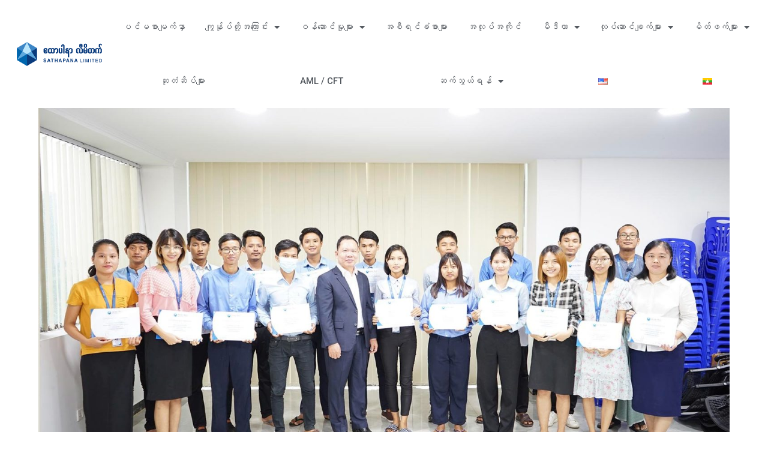

--- FILE ---
content_type: text/html; charset=UTF-8
request_url: https://sathapana.com.mm/my/2022/07/
body_size: 22613
content:
<!DOCTYPE html>
<html class="html" lang="my-MM">
<head>
<meta charset="UTF-8">
<link rel="profile" href="https://gmpg.org/xfn/11">
<meta name='robots' content='noindex, follow' />
<link rel="alternate" href="https://sathapana.com.mm/2022/07/" hreflang="en" />
<link rel="alternate" href="https://sathapana.com.mm/my/2022/07/" hreflang="my" />
<meta name="viewport" content="width=device-width, initial-scale=1">
<!-- This site is optimized with the Yoast SEO plugin v21.9.1 - https://yoast.com/wordpress/plugins/seo/ -->
<title>July 2022 - SATHAPANA Limited | Microfinance Institution</title>
<meta property="og:locale" content="my_MM" />
<meta property="og:locale:alternate" content="en_US" />
<meta property="og:type" content="website" />
<meta property="og:title" content="July 2022 - SATHAPANA Limited | Microfinance Institution" />
<meta property="og:url" content="https://sathapana.com.mm/my/2022/07/" />
<meta property="og:site_name" content="SATHAPANA Limited | Microfinance Institution" />
<meta name="twitter:card" content="summary_large_image" />
<script type="application/ld+json" class="yoast-schema-graph">{"@context":"https://schema.org","@graph":[{"@type":"CollectionPage","@id":null,"url":"https://sathapana.com.mm/my/2022/07/","name":"July 2022 - SATHAPANA Limited | Microfinance Institution","isPartOf":{"@id":"https://sathapana.com.mm/my/%e1%80%95%e1%80%84%e1%80%ba%e1%80%99%e1%80%85%e1%80%ac%e1%80%99%e1%80%bb%e1%80%80%e1%80%ba%e1%80%94%e1%80%be%e1%80%ac/#website"},"primaryImageOfPage":{"@id":"https://sathapana.com.mm/my/2022/07/#primaryimage"},"image":{"@id":"https://sathapana.com.mm/my/2022/07/#primaryimage"},"thumbnailUrl":"https://sathapana.com.mm/wp-content/uploads/2022/07/၁-1.jpg","breadcrumb":{"@id":"https://sathapana.com.mm/my/2022/07/#breadcrumb"},"inLanguage":"my-MM"},{"@type":"ImageObject","inLanguage":"my-MM","@id":"https://sathapana.com.mm/my/2022/07/#primaryimage","url":"https://sathapana.com.mm/wp-content/uploads/2022/07/၁-1.jpg","contentUrl":"https://sathapana.com.mm/wp-content/uploads/2022/07/၁-1.jpg","width":1800,"height":1200},{"@type":"BreadcrumbList","@id":"https://sathapana.com.mm/my/2022/07/#breadcrumb","itemListElement":[{"@type":"ListItem","position":1,"name":"Home","item":"https://sathapana.com.mm/my/%e1%80%95%e1%80%84%e1%80%ba%e1%80%99%e1%80%85%e1%80%ac%e1%80%99%e1%80%bb%e1%80%80%e1%80%ba%e1%80%94%e1%80%be%e1%80%ac/"},{"@type":"ListItem","position":2,"name":"Archives for July 2022"}]},{"@type":"WebSite","@id":"https://sathapana.com.mm/my/%e1%80%95%e1%80%84%e1%80%ba%e1%80%99%e1%80%85%e1%80%ac%e1%80%99%e1%80%bb%e1%80%80%e1%80%ba%e1%80%94%e1%80%be%e1%80%ac/#website","url":"https://sathapana.com.mm/my/%e1%80%95%e1%80%84%e1%80%ba%e1%80%99%e1%80%85%e1%80%ac%e1%80%99%e1%80%bb%e1%80%80%e1%80%ba%e1%80%94%e1%80%be%e1%80%ac/","name":"SATHAPANA Limited | Microfinance Institution","description":"Microfinance Institution in Myanmar","publisher":{"@id":"https://sathapana.com.mm/my/%e1%80%95%e1%80%84%e1%80%ba%e1%80%99%e1%80%85%e1%80%ac%e1%80%99%e1%80%bb%e1%80%80%e1%80%ba%e1%80%94%e1%80%be%e1%80%ac/#organization"},"potentialAction":[{"@type":"SearchAction","target":{"@type":"EntryPoint","urlTemplate":"https://sathapana.com.mm/my/%e1%80%95%e1%80%84%e1%80%ba%e1%80%99%e1%80%85%e1%80%ac%e1%80%99%e1%80%bb%e1%80%80%e1%80%ba%e1%80%94%e1%80%be%e1%80%ac/?s={search_term_string}"},"query-input":"required name=search_term_string"}],"inLanguage":"my-MM"},{"@type":"Organization","@id":"https://sathapana.com.mm/my/%e1%80%95%e1%80%84%e1%80%ba%e1%80%99%e1%80%85%e1%80%ac%e1%80%99%e1%80%bb%e1%80%80%e1%80%ba%e1%80%94%e1%80%be%e1%80%ac/#organization","name":"SATHAPANA Limited | Microfinance Institution","url":"https://sathapana.com.mm/my/%e1%80%95%e1%80%84%e1%80%ba%e1%80%99%e1%80%85%e1%80%ac%e1%80%99%e1%80%bb%e1%80%80%e1%80%ba%e1%80%94%e1%80%be%e1%80%ac/","logo":{"@type":"ImageObject","inLanguage":"my-MM","@id":"https://sathapana.com.mm/my/%e1%80%95%e1%80%84%e1%80%ba%e1%80%99%e1%80%85%e1%80%ac%e1%80%99%e1%80%bb%e1%80%80%e1%80%ba%e1%80%94%e1%80%be%e1%80%ac/#/schema/logo/image/","url":"https://sathapana.com.mm/wp-content/uploads/2023/05/SPN-Logo_Myanmar.png","contentUrl":"https://sathapana.com.mm/wp-content/uploads/2023/05/SPN-Logo_Myanmar.png","width":509,"height":140,"caption":"SATHAPANA Limited | Microfinance Institution"},"image":{"@id":"https://sathapana.com.mm/my/%e1%80%95%e1%80%84%e1%80%ba%e1%80%99%e1%80%85%e1%80%ac%e1%80%99%e1%80%bb%e1%80%80%e1%80%ba%e1%80%94%e1%80%be%e1%80%ac/#/schema/logo/image/"}}]}</script>
<!-- / Yoast SEO plugin. -->
<link rel='dns-prefetch' href='//www.googletagmanager.com' />
<link rel='dns-prefetch' href='//fonts.googleapis.com' />
<link rel="alternate" type="application/rss+xml" title="SATHAPANA Limited | Microfinance Institution &raquo; Feed" href="https://sathapana.com.mm/my/feed/" />
<link rel="alternate" type="application/rss+xml" title="SATHAPANA Limited | Microfinance Institution &raquo; Comments Feed" href="https://sathapana.com.mm/my/comments/feed/" />
<link rel='stylesheet' id='wp-block-library-css' href='https://sathapana.com.mm/wp-includes/css/dist/block-library/style.min.css?ver=15134f98b6957f757607549f0e7e0904' media='all' />
<style id='wp-block-library-theme-inline-css'>
.wp-block-audio figcaption{color:#555;font-size:13px;text-align:center}.is-dark-theme .wp-block-audio figcaption{color:hsla(0,0%,100%,.65)}.wp-block-audio{margin:0 0 1em}.wp-block-code{border:1px solid #ccc;border-radius:4px;font-family:Menlo,Consolas,monaco,monospace;padding:.8em 1em}.wp-block-embed figcaption{color:#555;font-size:13px;text-align:center}.is-dark-theme .wp-block-embed figcaption{color:hsla(0,0%,100%,.65)}.wp-block-embed{margin:0 0 1em}.blocks-gallery-caption{color:#555;font-size:13px;text-align:center}.is-dark-theme .blocks-gallery-caption{color:hsla(0,0%,100%,.65)}.wp-block-image figcaption{color:#555;font-size:13px;text-align:center}.is-dark-theme .wp-block-image figcaption{color:hsla(0,0%,100%,.65)}.wp-block-image{margin:0 0 1em}.wp-block-pullquote{border-bottom:4px solid;border-top:4px solid;color:currentColor;margin-bottom:1.75em}.wp-block-pullquote cite,.wp-block-pullquote footer,.wp-block-pullquote__citation{color:currentColor;font-size:.8125em;font-style:normal;text-transform:uppercase}.wp-block-quote{border-left:.25em solid;margin:0 0 1.75em;padding-left:1em}.wp-block-quote cite,.wp-block-quote footer{color:currentColor;font-size:.8125em;font-style:normal;position:relative}.wp-block-quote.has-text-align-right{border-left:none;border-right:.25em solid;padding-left:0;padding-right:1em}.wp-block-quote.has-text-align-center{border:none;padding-left:0}.wp-block-quote.is-large,.wp-block-quote.is-style-large,.wp-block-quote.is-style-plain{border:none}.wp-block-search .wp-block-search__label{font-weight:700}.wp-block-search__button{border:1px solid #ccc;padding:.375em .625em}:where(.wp-block-group.has-background){padding:1.25em 2.375em}.wp-block-separator.has-css-opacity{opacity:.4}.wp-block-separator{border:none;border-bottom:2px solid;margin-left:auto;margin-right:auto}.wp-block-separator.has-alpha-channel-opacity{opacity:1}.wp-block-separator:not(.is-style-wide):not(.is-style-dots){width:100px}.wp-block-separator.has-background:not(.is-style-dots){border-bottom:none;height:1px}.wp-block-separator.has-background:not(.is-style-wide):not(.is-style-dots){height:2px}.wp-block-table{margin:0 0 1em}.wp-block-table td,.wp-block-table th{word-break:normal}.wp-block-table figcaption{color:#555;font-size:13px;text-align:center}.is-dark-theme .wp-block-table figcaption{color:hsla(0,0%,100%,.65)}.wp-block-video figcaption{color:#555;font-size:13px;text-align:center}.is-dark-theme .wp-block-video figcaption{color:hsla(0,0%,100%,.65)}.wp-block-video{margin:0 0 1em}.wp-block-template-part.has-background{margin-bottom:0;margin-top:0;padding:1.25em 2.375em}
</style>
<style id='classic-theme-styles-inline-css'>
/*! This file is auto-generated */
.wp-block-button__link{color:#fff;background-color:#32373c;border-radius:9999px;box-shadow:none;text-decoration:none;padding:calc(.667em + 2px) calc(1.333em + 2px);font-size:1.125em}.wp-block-file__button{background:#32373c;color:#fff;text-decoration:none}
</style>
<style id='global-styles-inline-css'>
body{--wp--preset--color--black: #000000;--wp--preset--color--cyan-bluish-gray: #abb8c3;--wp--preset--color--white: #ffffff;--wp--preset--color--pale-pink: #f78da7;--wp--preset--color--vivid-red: #cf2e2e;--wp--preset--color--luminous-vivid-orange: #ff6900;--wp--preset--color--luminous-vivid-amber: #fcb900;--wp--preset--color--light-green-cyan: #7bdcb5;--wp--preset--color--vivid-green-cyan: #00d084;--wp--preset--color--pale-cyan-blue: #8ed1fc;--wp--preset--color--vivid-cyan-blue: #0693e3;--wp--preset--color--vivid-purple: #9b51e0;--wp--preset--gradient--vivid-cyan-blue-to-vivid-purple: linear-gradient(135deg,rgba(6,147,227,1) 0%,rgb(155,81,224) 100%);--wp--preset--gradient--light-green-cyan-to-vivid-green-cyan: linear-gradient(135deg,rgb(122,220,180) 0%,rgb(0,208,130) 100%);--wp--preset--gradient--luminous-vivid-amber-to-luminous-vivid-orange: linear-gradient(135deg,rgba(252,185,0,1) 0%,rgba(255,105,0,1) 100%);--wp--preset--gradient--luminous-vivid-orange-to-vivid-red: linear-gradient(135deg,rgba(255,105,0,1) 0%,rgb(207,46,46) 100%);--wp--preset--gradient--very-light-gray-to-cyan-bluish-gray: linear-gradient(135deg,rgb(238,238,238) 0%,rgb(169,184,195) 100%);--wp--preset--gradient--cool-to-warm-spectrum: linear-gradient(135deg,rgb(74,234,220) 0%,rgb(151,120,209) 20%,rgb(207,42,186) 40%,rgb(238,44,130) 60%,rgb(251,105,98) 80%,rgb(254,248,76) 100%);--wp--preset--gradient--blush-light-purple: linear-gradient(135deg,rgb(255,206,236) 0%,rgb(152,150,240) 100%);--wp--preset--gradient--blush-bordeaux: linear-gradient(135deg,rgb(254,205,165) 0%,rgb(254,45,45) 50%,rgb(107,0,62) 100%);--wp--preset--gradient--luminous-dusk: linear-gradient(135deg,rgb(255,203,112) 0%,rgb(199,81,192) 50%,rgb(65,88,208) 100%);--wp--preset--gradient--pale-ocean: linear-gradient(135deg,rgb(255,245,203) 0%,rgb(182,227,212) 50%,rgb(51,167,181) 100%);--wp--preset--gradient--electric-grass: linear-gradient(135deg,rgb(202,248,128) 0%,rgb(113,206,126) 100%);--wp--preset--gradient--midnight: linear-gradient(135deg,rgb(2,3,129) 0%,rgb(40,116,252) 100%);--wp--preset--font-size--small: 13px;--wp--preset--font-size--medium: 20px;--wp--preset--font-size--large: 36px;--wp--preset--font-size--x-large: 42px;--wp--preset--spacing--20: 0.44rem;--wp--preset--spacing--30: 0.67rem;--wp--preset--spacing--40: 1rem;--wp--preset--spacing--50: 1.5rem;--wp--preset--spacing--60: 2.25rem;--wp--preset--spacing--70: 3.38rem;--wp--preset--spacing--80: 5.06rem;--wp--preset--shadow--natural: 6px 6px 9px rgba(0, 0, 0, 0.2);--wp--preset--shadow--deep: 12px 12px 50px rgba(0, 0, 0, 0.4);--wp--preset--shadow--sharp: 6px 6px 0px rgba(0, 0, 0, 0.2);--wp--preset--shadow--outlined: 6px 6px 0px -3px rgba(255, 255, 255, 1), 6px 6px rgba(0, 0, 0, 1);--wp--preset--shadow--crisp: 6px 6px 0px rgba(0, 0, 0, 1);}:where(.is-layout-flex){gap: 0.5em;}:where(.is-layout-grid){gap: 0.5em;}body .is-layout-flow > .alignleft{float: left;margin-inline-start: 0;margin-inline-end: 2em;}body .is-layout-flow > .alignright{float: right;margin-inline-start: 2em;margin-inline-end: 0;}body .is-layout-flow > .aligncenter{margin-left: auto !important;margin-right: auto !important;}body .is-layout-constrained > .alignleft{float: left;margin-inline-start: 0;margin-inline-end: 2em;}body .is-layout-constrained > .alignright{float: right;margin-inline-start: 2em;margin-inline-end: 0;}body .is-layout-constrained > .aligncenter{margin-left: auto !important;margin-right: auto !important;}body .is-layout-constrained > :where(:not(.alignleft):not(.alignright):not(.alignfull)){max-width: var(--wp--style--global--content-size);margin-left: auto !important;margin-right: auto !important;}body .is-layout-constrained > .alignwide{max-width: var(--wp--style--global--wide-size);}body .is-layout-flex{display: flex;}body .is-layout-flex{flex-wrap: wrap;align-items: center;}body .is-layout-flex > *{margin: 0;}body .is-layout-grid{display: grid;}body .is-layout-grid > *{margin: 0;}:where(.wp-block-columns.is-layout-flex){gap: 2em;}:where(.wp-block-columns.is-layout-grid){gap: 2em;}:where(.wp-block-post-template.is-layout-flex){gap: 1.25em;}:where(.wp-block-post-template.is-layout-grid){gap: 1.25em;}.has-black-color{color: var(--wp--preset--color--black) !important;}.has-cyan-bluish-gray-color{color: var(--wp--preset--color--cyan-bluish-gray) !important;}.has-white-color{color: var(--wp--preset--color--white) !important;}.has-pale-pink-color{color: var(--wp--preset--color--pale-pink) !important;}.has-vivid-red-color{color: var(--wp--preset--color--vivid-red) !important;}.has-luminous-vivid-orange-color{color: var(--wp--preset--color--luminous-vivid-orange) !important;}.has-luminous-vivid-amber-color{color: var(--wp--preset--color--luminous-vivid-amber) !important;}.has-light-green-cyan-color{color: var(--wp--preset--color--light-green-cyan) !important;}.has-vivid-green-cyan-color{color: var(--wp--preset--color--vivid-green-cyan) !important;}.has-pale-cyan-blue-color{color: var(--wp--preset--color--pale-cyan-blue) !important;}.has-vivid-cyan-blue-color{color: var(--wp--preset--color--vivid-cyan-blue) !important;}.has-vivid-purple-color{color: var(--wp--preset--color--vivid-purple) !important;}.has-black-background-color{background-color: var(--wp--preset--color--black) !important;}.has-cyan-bluish-gray-background-color{background-color: var(--wp--preset--color--cyan-bluish-gray) !important;}.has-white-background-color{background-color: var(--wp--preset--color--white) !important;}.has-pale-pink-background-color{background-color: var(--wp--preset--color--pale-pink) !important;}.has-vivid-red-background-color{background-color: var(--wp--preset--color--vivid-red) !important;}.has-luminous-vivid-orange-background-color{background-color: var(--wp--preset--color--luminous-vivid-orange) !important;}.has-luminous-vivid-amber-background-color{background-color: var(--wp--preset--color--luminous-vivid-amber) !important;}.has-light-green-cyan-background-color{background-color: var(--wp--preset--color--light-green-cyan) !important;}.has-vivid-green-cyan-background-color{background-color: var(--wp--preset--color--vivid-green-cyan) !important;}.has-pale-cyan-blue-background-color{background-color: var(--wp--preset--color--pale-cyan-blue) !important;}.has-vivid-cyan-blue-background-color{background-color: var(--wp--preset--color--vivid-cyan-blue) !important;}.has-vivid-purple-background-color{background-color: var(--wp--preset--color--vivid-purple) !important;}.has-black-border-color{border-color: var(--wp--preset--color--black) !important;}.has-cyan-bluish-gray-border-color{border-color: var(--wp--preset--color--cyan-bluish-gray) !important;}.has-white-border-color{border-color: var(--wp--preset--color--white) !important;}.has-pale-pink-border-color{border-color: var(--wp--preset--color--pale-pink) !important;}.has-vivid-red-border-color{border-color: var(--wp--preset--color--vivid-red) !important;}.has-luminous-vivid-orange-border-color{border-color: var(--wp--preset--color--luminous-vivid-orange) !important;}.has-luminous-vivid-amber-border-color{border-color: var(--wp--preset--color--luminous-vivid-amber) !important;}.has-light-green-cyan-border-color{border-color: var(--wp--preset--color--light-green-cyan) !important;}.has-vivid-green-cyan-border-color{border-color: var(--wp--preset--color--vivid-green-cyan) !important;}.has-pale-cyan-blue-border-color{border-color: var(--wp--preset--color--pale-cyan-blue) !important;}.has-vivid-cyan-blue-border-color{border-color: var(--wp--preset--color--vivid-cyan-blue) !important;}.has-vivid-purple-border-color{border-color: var(--wp--preset--color--vivid-purple) !important;}.has-vivid-cyan-blue-to-vivid-purple-gradient-background{background: var(--wp--preset--gradient--vivid-cyan-blue-to-vivid-purple) !important;}.has-light-green-cyan-to-vivid-green-cyan-gradient-background{background: var(--wp--preset--gradient--light-green-cyan-to-vivid-green-cyan) !important;}.has-luminous-vivid-amber-to-luminous-vivid-orange-gradient-background{background: var(--wp--preset--gradient--luminous-vivid-amber-to-luminous-vivid-orange) !important;}.has-luminous-vivid-orange-to-vivid-red-gradient-background{background: var(--wp--preset--gradient--luminous-vivid-orange-to-vivid-red) !important;}.has-very-light-gray-to-cyan-bluish-gray-gradient-background{background: var(--wp--preset--gradient--very-light-gray-to-cyan-bluish-gray) !important;}.has-cool-to-warm-spectrum-gradient-background{background: var(--wp--preset--gradient--cool-to-warm-spectrum) !important;}.has-blush-light-purple-gradient-background{background: var(--wp--preset--gradient--blush-light-purple) !important;}.has-blush-bordeaux-gradient-background{background: var(--wp--preset--gradient--blush-bordeaux) !important;}.has-luminous-dusk-gradient-background{background: var(--wp--preset--gradient--luminous-dusk) !important;}.has-pale-ocean-gradient-background{background: var(--wp--preset--gradient--pale-ocean) !important;}.has-electric-grass-gradient-background{background: var(--wp--preset--gradient--electric-grass) !important;}.has-midnight-gradient-background{background: var(--wp--preset--gradient--midnight) !important;}.has-small-font-size{font-size: var(--wp--preset--font-size--small) !important;}.has-medium-font-size{font-size: var(--wp--preset--font-size--medium) !important;}.has-large-font-size{font-size: var(--wp--preset--font-size--large) !important;}.has-x-large-font-size{font-size: var(--wp--preset--font-size--x-large) !important;}
.wp-block-navigation a:where(:not(.wp-element-button)){color: inherit;}
:where(.wp-block-post-template.is-layout-flex){gap: 1.25em;}:where(.wp-block-post-template.is-layout-grid){gap: 1.25em;}
:where(.wp-block-columns.is-layout-flex){gap: 2em;}:where(.wp-block-columns.is-layout-grid){gap: 2em;}
.wp-block-pullquote{font-size: 1.5em;line-height: 1.6;}
</style>
<link rel='stylesheet' id='theme-my-login-css' href='https://sathapana.com.mm/wp-content/plugins/theme-my-login/assets/styles/theme-my-login.min.css?ver=7.1.6' media='all' />
<link rel='stylesheet' id='wp-job-manager-job-listings-css' href='https://sathapana.com.mm/wp-content/plugins/wp-job-manager/assets/dist/css/job-listings.css?ver=598383a28ac5f9f156e4' media='all' />
<link rel='stylesheet' id='font-awesome-css' href='https://sathapana.com.mm/wp-content/themes/oceanwp/assets/fonts/fontawesome/css/all.min.css?ver=15134f98b6957f757607549f0e7e0904' media='all' />
<link rel='stylesheet' id='simple-line-icons-css' href='https://sathapana.com.mm/wp-content/themes/oceanwp/assets/css/third/simple-line-icons.min.css?ver=2.4.0' media='all' />
<link rel='stylesheet' id='oceanwp-style-css' href='https://sathapana.com.mm/wp-content/themes/oceanwp/assets/css/style.min.css?ver=1.6.7.1558356420' media='all' />
<link rel='stylesheet' id='oceanwp-google-font-poppins-css' href='//fonts.googleapis.com/css?family=Poppins%3A100%2C200%2C300%2C400%2C500%2C600%2C700%2C800%2C900%2C100i%2C200i%2C300i%2C400i%2C500i%2C600i%2C700i%2C800i%2C900i&#038;subset=latin&#038;display=swap&#038;ver=15134f98b6957f757607549f0e7e0904' media='all' />
<link rel='stylesheet' id='elementor-icons-css' href='https://sathapana.com.mm/wp-content/plugins/elementor/assets/lib/eicons/css/elementor-icons.min.css?ver=5.25.0' media='all' />
<link rel='stylesheet' id='elementor-frontend-css' href='https://sathapana.com.mm/wp-content/plugins/elementor/assets/css/frontend.min.css?ver=3.18.3' media='all' />
<style id='elementor-frontend-inline-css'>
.elementor-180 .elementor-element.elementor-element-64895768 > .elementor-container > .elementor-column > .elementor-widget-wrap{align-content:center;align-items:center;}.elementor-180 .elementor-element.elementor-element-64895768:not(.elementor-motion-effects-element-type-background), .elementor-180 .elementor-element.elementor-element-64895768 > .elementor-motion-effects-container > .elementor-motion-effects-layer{background-color:#0066ab;}.elementor-180 .elementor-element.elementor-element-64895768{transition:background 0.3s, border 0.3s, border-radius 0.3s, box-shadow 0.3s;}.elementor-180 .elementor-element.elementor-element-64895768 > .elementor-background-overlay{transition:background 0.3s, border-radius 0.3s, opacity 0.3s;}.elementor-180 .elementor-element.elementor-element-4714895f{text-align:left;}.elementor-180 .elementor-element.elementor-element-4714895f img{width:44%;max-width:28%;}.elementor-180 .elementor-element.elementor-element-19db4cb{color:#ffffff;font-family:"Poppins", poppins;}.elementor-180 .elementor-element.elementor-element-96d07b1{--grid-template-columns:repeat(0, auto);--icon-size:22px;--grid-column-gap:5px;--grid-row-gap:0px;}.elementor-180 .elementor-element.elementor-element-96d07b1 .elementor-widget-container{text-align:center;}.elementor-180 .elementor-element.elementor-element-96d07b1 .elementor-social-icon{background-color:#0066ab;}.elementor-180 .elementor-element.elementor-element-70cddc59 > .elementor-container > .elementor-column > .elementor-widget-wrap{align-content:center;align-items:center;}.elementor-180 .elementor-element.elementor-element-70cddc59:not(.elementor-motion-effects-element-type-background), .elementor-180 .elementor-element.elementor-element-70cddc59 > .elementor-motion-effects-container > .elementor-motion-effects-layer{background-color:#0066ab;}.elementor-180 .elementor-element.elementor-element-70cddc59{transition:background 0.3s, border 0.3s, border-radius 0.3s, box-shadow 0.3s;}.elementor-180 .elementor-element.elementor-element-70cddc59 > .elementor-background-overlay{transition:background 0.3s, border-radius 0.3s, opacity 0.3s;}.elementor-180 .elementor-element.elementor-element-28c3e2f{text-align:center;}.elementor-180 .elementor-element.elementor-element-28c3e2f img{max-width:28%;}.elementor-180 .elementor-element.elementor-element-4dade946{--grid-template-columns:repeat(0, auto);--icon-size:22px;--grid-column-gap:5px;--grid-row-gap:0px;}.elementor-180 .elementor-element.elementor-element-4dade946 .elementor-widget-container{text-align:center;}.elementor-180 .elementor-element.elementor-element-4dade946 .elementor-social-icon{background-color:#0066ab;}@media(min-width:768px){.elementor-180 .elementor-element.elementor-element-712aa97{width:20.683%;}.elementor-180 .elementor-element.elementor-element-38c00d1d{width:59.22%;}.elementor-180 .elementor-element.elementor-element-2582ea8c{width:20.093%;}}@media(max-width:1024px){.elementor-180 .elementor-element.elementor-element-96d07b1 .elementor-social-icon{--icon-padding:0em;}.elementor-180 .elementor-element.elementor-element-4dade946 .elementor-social-icon{--icon-padding:0em;}}@media(max-width:767px){.elementor-180 .elementor-element.elementor-element-622dd265 > .elementor-element-populated{padding:0px 0px 0px 0px;}.elementor-180 .elementor-element.elementor-element-28c3e2f > .elementor-widget-container{padding:0px 0px 0px 0px;}}
.elementor-kit-5377{--e-global-color-primary:#6EC1E4;--e-global-color-secondary:#54595F;--e-global-color-text:#7A7A7A;--e-global-color-accent:#61CE70;--e-global-color-4fa72643:#4054B2;--e-global-color-6adff530:#23A455;--e-global-color-2ef62047:#000;--e-global-color-4d789125:#FFF;--e-global-typography-primary-font-family:"Roboto";--e-global-typography-primary-font-weight:600;--e-global-typography-secondary-font-family:"Roboto Slab";--e-global-typography-secondary-font-weight:400;--e-global-typography-text-font-family:"Roboto";--e-global-typography-text-font-weight:400;--e-global-typography-accent-font-family:"Roboto";--e-global-typography-accent-font-weight:500;}.elementor-section.elementor-section-boxed > .elementor-container{max-width:1140px;}.e-con{--container-max-width:1140px;}.elementor-widget:not(:last-child){margin-block-end:20px;}.elementor-element{--widgets-spacing:20px 20px;}{}h1.entry-title{display:var(--page-title-display);}.elementor-kit-5377 e-page-transition{background-color:#FFBC7D;}@media(max-width:1024px){.elementor-section.elementor-section-boxed > .elementor-container{max-width:1024px;}.e-con{--container-max-width:1024px;}}@media(max-width:767px){.elementor-section.elementor-section-boxed > .elementor-container{max-width:767px;}.e-con{--container-max-width:767px;}}
.elementor-widget-heading .elementor-heading-title{color:var( --e-global-color-primary );font-family:var( --e-global-typography-primary-font-family ), poppins;font-weight:var( --e-global-typography-primary-font-weight );}.elementor-widget-image .widget-image-caption{color:var( --e-global-color-text );font-family:var( --e-global-typography-text-font-family ), poppins;font-weight:var( --e-global-typography-text-font-weight );}.elementor-widget-text-editor{color:var( --e-global-color-text );font-family:var( --e-global-typography-text-font-family ), poppins;font-weight:var( --e-global-typography-text-font-weight );}.elementor-widget-text-editor.elementor-drop-cap-view-stacked .elementor-drop-cap{background-color:var( --e-global-color-primary );}.elementor-widget-text-editor.elementor-drop-cap-view-framed .elementor-drop-cap, .elementor-widget-text-editor.elementor-drop-cap-view-default .elementor-drop-cap{color:var( --e-global-color-primary );border-color:var( --e-global-color-primary );}.elementor-widget-button .elementor-button{font-family:var( --e-global-typography-accent-font-family ), poppins;font-weight:var( --e-global-typography-accent-font-weight );background-color:var( --e-global-color-accent );}.elementor-widget-divider{--divider-color:var( --e-global-color-secondary );}.elementor-widget-divider .elementor-divider__text{color:var( --e-global-color-secondary );font-family:var( --e-global-typography-secondary-font-family ), poppins;font-weight:var( --e-global-typography-secondary-font-weight );}.elementor-widget-divider.elementor-view-stacked .elementor-icon{background-color:var( --e-global-color-secondary );}.elementor-widget-divider.elementor-view-framed .elementor-icon, .elementor-widget-divider.elementor-view-default .elementor-icon{color:var( --e-global-color-secondary );border-color:var( --e-global-color-secondary );}.elementor-widget-divider.elementor-view-framed .elementor-icon, .elementor-widget-divider.elementor-view-default .elementor-icon svg{fill:var( --e-global-color-secondary );}.elementor-widget-image-box .elementor-image-box-title{color:var( --e-global-color-primary );font-family:var( --e-global-typography-primary-font-family ), poppins;font-weight:var( --e-global-typography-primary-font-weight );}.elementor-widget-image-box .elementor-image-box-description{color:var( --e-global-color-text );font-family:var( --e-global-typography-text-font-family ), poppins;font-weight:var( --e-global-typography-text-font-weight );}.elementor-widget-icon.elementor-view-stacked .elementor-icon{background-color:var( --e-global-color-primary );}.elementor-widget-icon.elementor-view-framed .elementor-icon, .elementor-widget-icon.elementor-view-default .elementor-icon{color:var( --e-global-color-primary );border-color:var( --e-global-color-primary );}.elementor-widget-icon.elementor-view-framed .elementor-icon, .elementor-widget-icon.elementor-view-default .elementor-icon svg{fill:var( --e-global-color-primary );}.elementor-widget-icon-box.elementor-view-stacked .elementor-icon{background-color:var( --e-global-color-primary );}.elementor-widget-icon-box.elementor-view-framed .elementor-icon, .elementor-widget-icon-box.elementor-view-default .elementor-icon{fill:var( --e-global-color-primary );color:var( --e-global-color-primary );border-color:var( --e-global-color-primary );}.elementor-widget-icon-box .elementor-icon-box-title{color:var( --e-global-color-primary );}.elementor-widget-icon-box .elementor-icon-box-title, .elementor-widget-icon-box .elementor-icon-box-title a{font-family:var( --e-global-typography-primary-font-family ), poppins;font-weight:var( --e-global-typography-primary-font-weight );}.elementor-widget-icon-box .elementor-icon-box-description{color:var( --e-global-color-text );font-family:var( --e-global-typography-text-font-family ), poppins;font-weight:var( --e-global-typography-text-font-weight );}.elementor-widget-star-rating .elementor-star-rating__title{color:var( --e-global-color-text );font-family:var( --e-global-typography-text-font-family ), poppins;font-weight:var( --e-global-typography-text-font-weight );}.elementor-widget-image-gallery .gallery-item .gallery-caption{font-family:var( --e-global-typography-accent-font-family ), poppins;font-weight:var( --e-global-typography-accent-font-weight );}.elementor-widget-icon-list .elementor-icon-list-item:not(:last-child):after{border-color:var( --e-global-color-text );}.elementor-widget-icon-list .elementor-icon-list-icon i{color:var( --e-global-color-primary );}.elementor-widget-icon-list .elementor-icon-list-icon svg{fill:var( --e-global-color-primary );}.elementor-widget-icon-list .elementor-icon-list-item > .elementor-icon-list-text, .elementor-widget-icon-list .elementor-icon-list-item > a{font-family:var( --e-global-typography-text-font-family ), poppins;font-weight:var( --e-global-typography-text-font-weight );}.elementor-widget-icon-list .elementor-icon-list-text{color:var( --e-global-color-secondary );}.elementor-widget-counter .elementor-counter-number-wrapper{color:var( --e-global-color-primary );font-family:var( --e-global-typography-primary-font-family ), poppins;font-weight:var( --e-global-typography-primary-font-weight );}.elementor-widget-counter .elementor-counter-title{color:var( --e-global-color-secondary );font-family:var( --e-global-typography-secondary-font-family ), poppins;font-weight:var( --e-global-typography-secondary-font-weight );}.elementor-widget-progress .elementor-progress-wrapper .elementor-progress-bar{background-color:var( --e-global-color-primary );}.elementor-widget-progress .elementor-title{color:var( --e-global-color-primary );font-family:var( --e-global-typography-text-font-family ), poppins;font-weight:var( --e-global-typography-text-font-weight );}.elementor-widget-testimonial .elementor-testimonial-content{color:var( --e-global-color-text );font-family:var( --e-global-typography-text-font-family ), poppins;font-weight:var( --e-global-typography-text-font-weight );}.elementor-widget-testimonial .elementor-testimonial-name{color:var( --e-global-color-primary );font-family:var( --e-global-typography-primary-font-family ), poppins;font-weight:var( --e-global-typography-primary-font-weight );}.elementor-widget-testimonial .elementor-testimonial-job{color:var( --e-global-color-secondary );font-family:var( --e-global-typography-secondary-font-family ), poppins;font-weight:var( --e-global-typography-secondary-font-weight );}.elementor-widget-tabs .elementor-tab-title, .elementor-widget-tabs .elementor-tab-title a{color:var( --e-global-color-primary );}.elementor-widget-tabs .elementor-tab-title.elementor-active,
.elementor-widget-tabs .elementor-tab-title.elementor-active a{color:var( --e-global-color-accent );}.elementor-widget-tabs .elementor-tab-title{font-family:var( --e-global-typography-primary-font-family ), poppins;font-weight:var( --e-global-typography-primary-font-weight );}.elementor-widget-tabs .elementor-tab-content{color:var( --e-global-color-text );font-family:var( --e-global-typography-text-font-family ), poppins;font-weight:var( --e-global-typography-text-font-weight );}.elementor-widget-accordion .elementor-accordion-icon, .elementor-widget-accordion .elementor-accordion-title{color:var( --e-global-color-primary );}.elementor-widget-accordion .elementor-accordion-icon svg{fill:var( --e-global-color-primary );}.elementor-widget-accordion .elementor-active .elementor-accordion-icon, .elementor-widget-accordion .elementor-active .elementor-accordion-title{color:var( --e-global-color-accent );}.elementor-widget-accordion .elementor-active .elementor-accordion-icon svg{fill:var( --e-global-color-accent );}.elementor-widget-accordion .elementor-accordion-title{font-family:var( --e-global-typography-primary-font-family ), poppins;font-weight:var( --e-global-typography-primary-font-weight );}.elementor-widget-accordion .elementor-tab-content{color:var( --e-global-color-text );font-family:var( --e-global-typography-text-font-family ), poppins;font-weight:var( --e-global-typography-text-font-weight );}.elementor-widget-toggle .elementor-toggle-title, .elementor-widget-toggle .elementor-toggle-icon{color:var( --e-global-color-primary );}.elementor-widget-toggle .elementor-toggle-icon svg{fill:var( --e-global-color-primary );}.elementor-widget-toggle .elementor-tab-title.elementor-active a, .elementor-widget-toggle .elementor-tab-title.elementor-active .elementor-toggle-icon{color:var( --e-global-color-accent );}.elementor-widget-toggle .elementor-toggle-title{font-family:var( --e-global-typography-primary-font-family ), poppins;font-weight:var( --e-global-typography-primary-font-weight );}.elementor-widget-toggle .elementor-tab-content{color:var( --e-global-color-text );font-family:var( --e-global-typography-text-font-family ), poppins;font-weight:var( --e-global-typography-text-font-weight );}.elementor-widget-alert .elementor-alert-title{font-family:var( --e-global-typography-primary-font-family ), poppins;font-weight:var( --e-global-typography-primary-font-weight );}.elementor-widget-alert .elementor-alert-description{font-family:var( --e-global-typography-text-font-family ), poppins;font-weight:var( --e-global-typography-text-font-weight );}.elementor-widget-text-path{font-family:var( --e-global-typography-text-font-family ), poppins;font-weight:var( --e-global-typography-text-font-weight );}.elementor-widget-theme-site-logo .widget-image-caption{color:var( --e-global-color-text );font-family:var( --e-global-typography-text-font-family ), poppins;font-weight:var( --e-global-typography-text-font-weight );}.elementor-widget-theme-site-title .elementor-heading-title{color:var( --e-global-color-primary );font-family:var( --e-global-typography-primary-font-family ), poppins;font-weight:var( --e-global-typography-primary-font-weight );}.elementor-widget-theme-page-title .elementor-heading-title{color:var( --e-global-color-primary );font-family:var( --e-global-typography-primary-font-family ), poppins;font-weight:var( --e-global-typography-primary-font-weight );}.elementor-widget-theme-post-title .elementor-heading-title{color:var( --e-global-color-primary );font-family:var( --e-global-typography-primary-font-family ), poppins;font-weight:var( --e-global-typography-primary-font-weight );}.elementor-widget-theme-post-excerpt .elementor-widget-container{color:var( --e-global-color-text );font-family:var( --e-global-typography-text-font-family ), poppins;font-weight:var( --e-global-typography-text-font-weight );}.elementor-widget-theme-post-content{color:var( --e-global-color-text );font-family:var( --e-global-typography-text-font-family ), poppins;font-weight:var( --e-global-typography-text-font-weight );}.elementor-widget-theme-post-featured-image .widget-image-caption{color:var( --e-global-color-text );font-family:var( --e-global-typography-text-font-family ), poppins;font-weight:var( --e-global-typography-text-font-weight );}.elementor-widget-theme-archive-title .elementor-heading-title{color:var( --e-global-color-primary );font-family:var( --e-global-typography-primary-font-family ), poppins;font-weight:var( --e-global-typography-primary-font-weight );}.elementor-widget-archive-posts .elementor-post__title, .elementor-widget-archive-posts .elementor-post__title a{color:var( --e-global-color-secondary );font-family:var( --e-global-typography-primary-font-family ), poppins;font-weight:var( --e-global-typography-primary-font-weight );}.elementor-widget-archive-posts .elementor-post__meta-data{font-family:var( --e-global-typography-secondary-font-family ), poppins;font-weight:var( --e-global-typography-secondary-font-weight );}.elementor-widget-archive-posts .elementor-post__excerpt p{font-family:var( --e-global-typography-text-font-family ), poppins;font-weight:var( --e-global-typography-text-font-weight );}.elementor-widget-archive-posts .elementor-post__read-more{color:var( --e-global-color-accent );}.elementor-widget-archive-posts a.elementor-post__read-more{font-family:var( --e-global-typography-accent-font-family ), poppins;font-weight:var( --e-global-typography-accent-font-weight );}.elementor-widget-archive-posts .elementor-post__card .elementor-post__badge{background-color:var( --e-global-color-accent );font-family:var( --e-global-typography-accent-font-family ), poppins;font-weight:var( --e-global-typography-accent-font-weight );}.elementor-widget-archive-posts .elementor-pagination{font-family:var( --e-global-typography-secondary-font-family ), poppins;font-weight:var( --e-global-typography-secondary-font-weight );}.elementor-widget-archive-posts .elementor-button{font-family:var( --e-global-typography-accent-font-family ), poppins;font-weight:var( --e-global-typography-accent-font-weight );background-color:var( --e-global-color-accent );}.elementor-widget-archive-posts .e-load-more-message{font-family:var( --e-global-typography-secondary-font-family ), poppins;font-weight:var( --e-global-typography-secondary-font-weight );}.elementor-widget-archive-posts .elementor-posts-nothing-found{color:var( --e-global-color-text );font-family:var( --e-global-typography-text-font-family ), poppins;font-weight:var( --e-global-typography-text-font-weight );}.elementor-widget-loop-grid .elementor-pagination{font-family:var( --e-global-typography-secondary-font-family ), poppins;font-weight:var( --e-global-typography-secondary-font-weight );}.elementor-widget-loop-grid .elementor-button{font-family:var( --e-global-typography-accent-font-family ), poppins;font-weight:var( --e-global-typography-accent-font-weight );background-color:var( --e-global-color-accent );}.elementor-widget-loop-grid .e-load-more-message{font-family:var( --e-global-typography-secondary-font-family ), poppins;font-weight:var( --e-global-typography-secondary-font-weight );}.elementor-widget-posts .elementor-post__title, .elementor-widget-posts .elementor-post__title a{color:var( --e-global-color-secondary );font-family:var( --e-global-typography-primary-font-family ), poppins;font-weight:var( --e-global-typography-primary-font-weight );}.elementor-widget-posts .elementor-post__meta-data{font-family:var( --e-global-typography-secondary-font-family ), poppins;font-weight:var( --e-global-typography-secondary-font-weight );}.elementor-widget-posts .elementor-post__excerpt p{font-family:var( --e-global-typography-text-font-family ), poppins;font-weight:var( --e-global-typography-text-font-weight );}.elementor-widget-posts .elementor-post__read-more{color:var( --e-global-color-accent );}.elementor-widget-posts a.elementor-post__read-more{font-family:var( --e-global-typography-accent-font-family ), poppins;font-weight:var( --e-global-typography-accent-font-weight );}.elementor-widget-posts .elementor-post__card .elementor-post__badge{background-color:var( --e-global-color-accent );font-family:var( --e-global-typography-accent-font-family ), poppins;font-weight:var( --e-global-typography-accent-font-weight );}.elementor-widget-posts .elementor-pagination{font-family:var( --e-global-typography-secondary-font-family ), poppins;font-weight:var( --e-global-typography-secondary-font-weight );}.elementor-widget-posts .elementor-button{font-family:var( --e-global-typography-accent-font-family ), poppins;font-weight:var( --e-global-typography-accent-font-weight );background-color:var( --e-global-color-accent );}.elementor-widget-posts .e-load-more-message{font-family:var( --e-global-typography-secondary-font-family ), poppins;font-weight:var( --e-global-typography-secondary-font-weight );}.elementor-widget-portfolio a .elementor-portfolio-item__overlay{background-color:var( --e-global-color-accent );}.elementor-widget-portfolio .elementor-portfolio-item__title{font-family:var( --e-global-typography-primary-font-family ), poppins;font-weight:var( --e-global-typography-primary-font-weight );}.elementor-widget-portfolio .elementor-portfolio__filter{color:var( --e-global-color-text );font-family:var( --e-global-typography-primary-font-family ), poppins;font-weight:var( --e-global-typography-primary-font-weight );}.elementor-widget-portfolio .elementor-portfolio__filter.elementor-active{color:var( --e-global-color-primary );}.elementor-widget-gallery .elementor-gallery-item__title{font-family:var( --e-global-typography-primary-font-family ), poppins;font-weight:var( --e-global-typography-primary-font-weight );}.elementor-widget-gallery .elementor-gallery-item__description{font-family:var( --e-global-typography-text-font-family ), poppins;font-weight:var( --e-global-typography-text-font-weight );}.elementor-widget-gallery{--galleries-title-color-normal:var( --e-global-color-primary );--galleries-title-color-hover:var( --e-global-color-secondary );--galleries-pointer-bg-color-hover:var( --e-global-color-accent );--gallery-title-color-active:var( --e-global-color-secondary );--galleries-pointer-bg-color-active:var( --e-global-color-accent );}.elementor-widget-gallery .elementor-gallery-title{font-family:var( --e-global-typography-primary-font-family ), poppins;font-weight:var( --e-global-typography-primary-font-weight );}.elementor-widget-form .elementor-field-group > label, .elementor-widget-form .elementor-field-subgroup label{color:var( --e-global-color-text );}.elementor-widget-form .elementor-field-group > label{font-family:var( --e-global-typography-text-font-family ), poppins;font-weight:var( --e-global-typography-text-font-weight );}.elementor-widget-form .elementor-field-type-html{color:var( --e-global-color-text );font-family:var( --e-global-typography-text-font-family ), poppins;font-weight:var( --e-global-typography-text-font-weight );}.elementor-widget-form .elementor-field-group .elementor-field{color:var( --e-global-color-text );}.elementor-widget-form .elementor-field-group .elementor-field, .elementor-widget-form .elementor-field-subgroup label{font-family:var( --e-global-typography-text-font-family ), poppins;font-weight:var( --e-global-typography-text-font-weight );}.elementor-widget-form .elementor-button{font-family:var( --e-global-typography-accent-font-family ), poppins;font-weight:var( --e-global-typography-accent-font-weight );}.elementor-widget-form .e-form__buttons__wrapper__button-next{background-color:var( --e-global-color-accent );}.elementor-widget-form .elementor-button[type="submit"]{background-color:var( --e-global-color-accent );}.elementor-widget-form .e-form__buttons__wrapper__button-previous{background-color:var( --e-global-color-accent );}.elementor-widget-form .elementor-message{font-family:var( --e-global-typography-text-font-family ), poppins;font-weight:var( --e-global-typography-text-font-weight );}.elementor-widget-form .e-form__indicators__indicator, .elementor-widget-form .e-form__indicators__indicator__label{font-family:var( --e-global-typography-accent-font-family ), poppins;font-weight:var( --e-global-typography-accent-font-weight );}.elementor-widget-form{--e-form-steps-indicator-inactive-primary-color:var( --e-global-color-text );--e-form-steps-indicator-active-primary-color:var( --e-global-color-accent );--e-form-steps-indicator-completed-primary-color:var( --e-global-color-accent );--e-form-steps-indicator-progress-color:var( --e-global-color-accent );--e-form-steps-indicator-progress-background-color:var( --e-global-color-text );--e-form-steps-indicator-progress-meter-color:var( --e-global-color-text );}.elementor-widget-form .e-form__indicators__indicator__progress__meter{font-family:var( --e-global-typography-accent-font-family ), poppins;font-weight:var( --e-global-typography-accent-font-weight );}.elementor-widget-login .elementor-field-group > a{color:var( --e-global-color-text );}.elementor-widget-login .elementor-field-group > a:hover{color:var( --e-global-color-accent );}.elementor-widget-login .elementor-form-fields-wrapper label{color:var( --e-global-color-text );font-family:var( --e-global-typography-text-font-family ), poppins;font-weight:var( --e-global-typography-text-font-weight );}.elementor-widget-login .elementor-field-group .elementor-field{color:var( --e-global-color-text );}.elementor-widget-login .elementor-field-group .elementor-field, .elementor-widget-login .elementor-field-subgroup label{font-family:var( --e-global-typography-text-font-family ), poppins;font-weight:var( --e-global-typography-text-font-weight );}.elementor-widget-login .elementor-button{font-family:var( --e-global-typography-accent-font-family ), poppins;font-weight:var( --e-global-typography-accent-font-weight );background-color:var( --e-global-color-accent );}.elementor-widget-login .elementor-widget-container .elementor-login__logged-in-message{color:var( --e-global-color-text );font-family:var( --e-global-typography-text-font-family ), poppins;font-weight:var( --e-global-typography-text-font-weight );}.elementor-widget-slides .elementor-slide-heading{font-family:var( --e-global-typography-primary-font-family ), poppins;font-weight:var( --e-global-typography-primary-font-weight );}.elementor-widget-slides .elementor-slide-description{font-family:var( --e-global-typography-secondary-font-family ), poppins;font-weight:var( --e-global-typography-secondary-font-weight );}.elementor-widget-slides .elementor-slide-button{font-family:var( --e-global-typography-accent-font-family ), poppins;font-weight:var( --e-global-typography-accent-font-weight );}.elementor-widget-nav-menu .elementor-nav-menu .elementor-item{font-family:var( --e-global-typography-primary-font-family ), poppins;font-weight:var( --e-global-typography-primary-font-weight );}.elementor-widget-nav-menu .elementor-nav-menu--main .elementor-item{color:var( --e-global-color-text );fill:var( --e-global-color-text );}.elementor-widget-nav-menu .elementor-nav-menu--main .elementor-item:hover,
.elementor-widget-nav-menu .elementor-nav-menu--main .elementor-item.elementor-item-active,
.elementor-widget-nav-menu .elementor-nav-menu--main .elementor-item.highlighted,
.elementor-widget-nav-menu .elementor-nav-menu--main .elementor-item:focus{color:var( --e-global-color-accent );fill:var( --e-global-color-accent );}.elementor-widget-nav-menu .elementor-nav-menu--main:not(.e--pointer-framed) .elementor-item:before,
.elementor-widget-nav-menu .elementor-nav-menu--main:not(.e--pointer-framed) .elementor-item:after{background-color:var( --e-global-color-accent );}.elementor-widget-nav-menu .e--pointer-framed .elementor-item:before,
.elementor-widget-nav-menu .e--pointer-framed .elementor-item:after{border-color:var( --e-global-color-accent );}.elementor-widget-nav-menu{--e-nav-menu-divider-color:var( --e-global-color-text );}.elementor-widget-nav-menu .elementor-nav-menu--dropdown .elementor-item, .elementor-widget-nav-menu .elementor-nav-menu--dropdown  .elementor-sub-item{font-family:var( --e-global-typography-accent-font-family ), poppins;font-weight:var( --e-global-typography-accent-font-weight );}.elementor-widget-animated-headline .elementor-headline-dynamic-wrapper path{stroke:var( --e-global-color-accent );}.elementor-widget-animated-headline .elementor-headline-plain-text{color:var( --e-global-color-secondary );}.elementor-widget-animated-headline .elementor-headline{font-family:var( --e-global-typography-primary-font-family ), poppins;font-weight:var( --e-global-typography-primary-font-weight );}.elementor-widget-animated-headline{--dynamic-text-color:var( --e-global-color-secondary );}.elementor-widget-animated-headline .elementor-headline-dynamic-text{font-family:var( --e-global-typography-primary-font-family ), poppins;font-weight:var( --e-global-typography-primary-font-weight );}.elementor-widget-hotspot .widget-image-caption{font-family:var( --e-global-typography-text-font-family ), poppins;font-weight:var( --e-global-typography-text-font-weight );}.elementor-widget-hotspot{--hotspot-color:var( --e-global-color-primary );--hotspot-box-color:var( --e-global-color-secondary );--tooltip-color:var( --e-global-color-secondary );}.elementor-widget-hotspot .e-hotspot__label{font-family:var( --e-global-typography-primary-font-family ), poppins;font-weight:var( --e-global-typography-primary-font-weight );}.elementor-widget-hotspot .e-hotspot__tooltip{font-family:var( --e-global-typography-secondary-font-family ), poppins;font-weight:var( --e-global-typography-secondary-font-weight );}.elementor-widget-price-list .elementor-price-list-header{color:var( --e-global-color-primary );font-family:var( --e-global-typography-primary-font-family ), poppins;font-weight:var( --e-global-typography-primary-font-weight );}.elementor-widget-price-list .elementor-price-list-price{color:var( --e-global-color-primary );font-family:var( --e-global-typography-primary-font-family ), poppins;font-weight:var( --e-global-typography-primary-font-weight );}.elementor-widget-price-list .elementor-price-list-description{color:var( --e-global-color-text );font-family:var( --e-global-typography-text-font-family ), poppins;font-weight:var( --e-global-typography-text-font-weight );}.elementor-widget-price-list .elementor-price-list-separator{border-bottom-color:var( --e-global-color-secondary );}.elementor-widget-price-table{--e-price-table-header-background-color:var( --e-global-color-secondary );}.elementor-widget-price-table .elementor-price-table__heading{font-family:var( --e-global-typography-primary-font-family ), poppins;font-weight:var( --e-global-typography-primary-font-weight );}.elementor-widget-price-table .elementor-price-table__subheading{font-family:var( --e-global-typography-secondary-font-family ), poppins;font-weight:var( --e-global-typography-secondary-font-weight );}.elementor-widget-price-table .elementor-price-table .elementor-price-table__price{font-family:var( --e-global-typography-primary-font-family ), poppins;font-weight:var( --e-global-typography-primary-font-weight );}.elementor-widget-price-table .elementor-price-table__original-price{color:var( --e-global-color-secondary );font-family:var( --e-global-typography-primary-font-family ), poppins;font-weight:var( --e-global-typography-primary-font-weight );}.elementor-widget-price-table .elementor-price-table__period{color:var( --e-global-color-secondary );font-family:var( --e-global-typography-secondary-font-family ), poppins;font-weight:var( --e-global-typography-secondary-font-weight );}.elementor-widget-price-table .elementor-price-table__features-list{--e-price-table-features-list-color:var( --e-global-color-text );}.elementor-widget-price-table .elementor-price-table__features-list li{font-family:var( --e-global-typography-text-font-family ), poppins;font-weight:var( --e-global-typography-text-font-weight );}.elementor-widget-price-table .elementor-price-table__features-list li:before{border-top-color:var( --e-global-color-text );}.elementor-widget-price-table .elementor-price-table__button{font-family:var( --e-global-typography-accent-font-family ), poppins;font-weight:var( --e-global-typography-accent-font-weight );background-color:var( --e-global-color-accent );}.elementor-widget-price-table .elementor-price-table__additional_info{color:var( --e-global-color-text );font-family:var( --e-global-typography-text-font-family ), poppins;font-weight:var( --e-global-typography-text-font-weight );}.elementor-widget-price-table .elementor-price-table__ribbon-inner{background-color:var( --e-global-color-accent );font-family:var( --e-global-typography-accent-font-family ), poppins;font-weight:var( --e-global-typography-accent-font-weight );}.elementor-widget-flip-box .elementor-flip-box__front .elementor-flip-box__layer__title{font-family:var( --e-global-typography-primary-font-family ), poppins;font-weight:var( --e-global-typography-primary-font-weight );}.elementor-widget-flip-box .elementor-flip-box__front .elementor-flip-box__layer__description{font-family:var( --e-global-typography-text-font-family ), poppins;font-weight:var( --e-global-typography-text-font-weight );}.elementor-widget-flip-box .elementor-flip-box__back .elementor-flip-box__layer__title{font-family:var( --e-global-typography-primary-font-family ), poppins;font-weight:var( --e-global-typography-primary-font-weight );}.elementor-widget-flip-box .elementor-flip-box__back .elementor-flip-box__layer__description{font-family:var( --e-global-typography-text-font-family ), poppins;font-weight:var( --e-global-typography-text-font-weight );}.elementor-widget-flip-box .elementor-flip-box__button{font-family:var( --e-global-typography-accent-font-family ), poppins;font-weight:var( --e-global-typography-accent-font-weight );}.elementor-widget-call-to-action .elementor-cta__title{font-family:var( --e-global-typography-primary-font-family ), poppins;font-weight:var( --e-global-typography-primary-font-weight );}.elementor-widget-call-to-action .elementor-cta__description{font-family:var( --e-global-typography-text-font-family ), poppins;font-weight:var( --e-global-typography-text-font-weight );}.elementor-widget-call-to-action .elementor-cta__button{font-family:var( --e-global-typography-accent-font-family ), poppins;font-weight:var( --e-global-typography-accent-font-weight );}.elementor-widget-call-to-action .elementor-ribbon-inner{background-color:var( --e-global-color-accent );font-family:var( --e-global-typography-accent-font-family ), poppins;font-weight:var( --e-global-typography-accent-font-weight );}.elementor-widget-media-carousel .elementor-carousel-image-overlay{font-family:var( --e-global-typography-accent-font-family ), poppins;font-weight:var( --e-global-typography-accent-font-weight );}.elementor-widget-testimonial-carousel .elementor-testimonial__text{color:var( --e-global-color-text );font-family:var( --e-global-typography-text-font-family ), poppins;font-weight:var( --e-global-typography-text-font-weight );}.elementor-widget-testimonial-carousel .elementor-testimonial__name{color:var( --e-global-color-text );font-family:var( --e-global-typography-primary-font-family ), poppins;font-weight:var( --e-global-typography-primary-font-weight );}.elementor-widget-testimonial-carousel .elementor-testimonial__title{color:var( --e-global-color-primary );font-family:var( --e-global-typography-secondary-font-family ), poppins;font-weight:var( --e-global-typography-secondary-font-weight );}.elementor-widget-reviews .elementor-testimonial__header, .elementor-widget-reviews .elementor-testimonial__name{font-family:var( --e-global-typography-primary-font-family ), poppins;font-weight:var( --e-global-typography-primary-font-weight );}.elementor-widget-reviews .elementor-testimonial__text{font-family:var( --e-global-typography-text-font-family ), poppins;font-weight:var( --e-global-typography-text-font-weight );}.elementor-widget-table-of-contents{--header-color:var( --e-global-color-secondary );--item-text-color:var( --e-global-color-text );--item-text-hover-color:var( --e-global-color-accent );--marker-color:var( --e-global-color-text );}.elementor-widget-table-of-contents .elementor-toc__header, .elementor-widget-table-of-contents .elementor-toc__header-title{font-family:var( --e-global-typography-primary-font-family ), poppins;font-weight:var( --e-global-typography-primary-font-weight );}.elementor-widget-table-of-contents .elementor-toc__list-item{font-family:var( --e-global-typography-text-font-family ), poppins;font-weight:var( --e-global-typography-text-font-weight );}.elementor-widget-countdown .elementor-countdown-item{background-color:var( --e-global-color-primary );}.elementor-widget-countdown .elementor-countdown-digits{font-family:var( --e-global-typography-text-font-family ), poppins;font-weight:var( --e-global-typography-text-font-weight );}.elementor-widget-countdown .elementor-countdown-label{font-family:var( --e-global-typography-secondary-font-family ), poppins;font-weight:var( --e-global-typography-secondary-font-weight );}.elementor-widget-countdown .elementor-countdown-expire--message{color:var( --e-global-color-text );font-family:var( --e-global-typography-text-font-family ), poppins;font-weight:var( --e-global-typography-text-font-weight );}.elementor-widget-search-form input[type="search"].elementor-search-form__input{font-family:var( --e-global-typography-text-font-family ), poppins;font-weight:var( --e-global-typography-text-font-weight );}.elementor-widget-search-form .elementor-search-form__input,
.elementor-widget-search-form .elementor-search-form__icon,
.elementor-widget-search-form .elementor-lightbox .dialog-lightbox-close-button,
.elementor-widget-search-form .elementor-lightbox .dialog-lightbox-close-button:hover,
.elementor-widget-search-form.elementor-search-form--skin-full_screen input[type="search"].elementor-search-form__input{color:var( --e-global-color-text );fill:var( --e-global-color-text );}.elementor-widget-search-form .elementor-search-form__submit{font-family:var( --e-global-typography-text-font-family ), poppins;font-weight:var( --e-global-typography-text-font-weight );background-color:var( --e-global-color-secondary );}.elementor-widget-author-box .elementor-author-box__name{color:var( --e-global-color-secondary );font-family:var( --e-global-typography-primary-font-family ), poppins;font-weight:var( --e-global-typography-primary-font-weight );}.elementor-widget-author-box .elementor-author-box__bio{color:var( --e-global-color-text );font-family:var( --e-global-typography-text-font-family ), poppins;font-weight:var( --e-global-typography-text-font-weight );}.elementor-widget-author-box .elementor-author-box__button{color:var( --e-global-color-secondary );border-color:var( --e-global-color-secondary );font-family:var( --e-global-typography-accent-font-family ), poppins;font-weight:var( --e-global-typography-accent-font-weight );}.elementor-widget-author-box .elementor-author-box__button:hover{border-color:var( --e-global-color-secondary );color:var( --e-global-color-secondary );}.elementor-widget-post-navigation span.post-navigation__prev--label{color:var( --e-global-color-text );}.elementor-widget-post-navigation span.post-navigation__next--label{color:var( --e-global-color-text );}.elementor-widget-post-navigation span.post-navigation__prev--label, .elementor-widget-post-navigation span.post-navigation__next--label{font-family:var( --e-global-typography-secondary-font-family ), poppins;font-weight:var( --e-global-typography-secondary-font-weight );}.elementor-widget-post-navigation span.post-navigation__prev--title, .elementor-widget-post-navigation span.post-navigation__next--title{color:var( --e-global-color-secondary );font-family:var( --e-global-typography-secondary-font-family ), poppins;font-weight:var( --e-global-typography-secondary-font-weight );}.elementor-widget-post-info .elementor-icon-list-item:not(:last-child):after{border-color:var( --e-global-color-text );}.elementor-widget-post-info .elementor-icon-list-icon i{color:var( --e-global-color-primary );}.elementor-widget-post-info .elementor-icon-list-icon svg{fill:var( --e-global-color-primary );}.elementor-widget-post-info .elementor-icon-list-text, .elementor-widget-post-info .elementor-icon-list-text a{color:var( --e-global-color-secondary );}.elementor-widget-post-info .elementor-icon-list-item{font-family:var( --e-global-typography-text-font-family ), poppins;font-weight:var( --e-global-typography-text-font-weight );}.elementor-widget-sitemap .elementor-sitemap-title{color:var( --e-global-color-primary );font-family:var( --e-global-typography-primary-font-family ), poppins;font-weight:var( --e-global-typography-primary-font-weight );}.elementor-widget-sitemap .elementor-sitemap-item, .elementor-widget-sitemap span.elementor-sitemap-list, .elementor-widget-sitemap .elementor-sitemap-item a{color:var( --e-global-color-text );font-family:var( --e-global-typography-text-font-family ), poppins;font-weight:var( --e-global-typography-text-font-weight );}.elementor-widget-sitemap .elementor-sitemap-item{color:var( --e-global-color-text );}.elementor-widget-breadcrumbs{font-family:var( --e-global-typography-secondary-font-family ), poppins;font-weight:var( --e-global-typography-secondary-font-weight );}.elementor-widget-blockquote .elementor-blockquote__content{color:var( --e-global-color-text );}.elementor-widget-blockquote .elementor-blockquote__author{color:var( --e-global-color-secondary );}.elementor-widget-lottie{--caption-color:var( --e-global-color-text );}.elementor-widget-lottie .e-lottie__caption{font-family:var( --e-global-typography-text-font-family ), poppins;font-weight:var( --e-global-typography-text-font-weight );}.elementor-widget-video-playlist .e-tabs-header .e-tabs-title{color:var( --e-global-color-text );}.elementor-widget-video-playlist .e-tabs-header .e-tabs-videos-count{color:var( --e-global-color-text );}.elementor-widget-video-playlist .e-tabs-header .e-tabs-header-right-side i{color:var( --e-global-color-text );}.elementor-widget-video-playlist .e-tabs-header .e-tabs-header-right-side svg{fill:var( --e-global-color-text );}.elementor-widget-video-playlist .e-tab-title .e-tab-title-text{color:var( --e-global-color-text );font-family:var( --e-global-typography-text-font-family ), poppins;font-weight:var( --e-global-typography-text-font-weight );}.elementor-widget-video-playlist .e-tab-title .e-tab-title-text a{color:var( --e-global-color-text );}.elementor-widget-video-playlist .e-tab-title .e-tab-duration{color:var( --e-global-color-text );}.elementor-widget-video-playlist .e-tabs-items-wrapper .e-tab-title:where( .e-active, :hover ) .e-tab-title-text{color:var( --e-global-color-text );font-family:var( --e-global-typography-text-font-family ), poppins;font-weight:var( --e-global-typography-text-font-weight );}.elementor-widget-video-playlist .e-tabs-items-wrapper .e-tab-title:where( .e-active, :hover ) .e-tab-title-text a{color:var( --e-global-color-text );}.elementor-widget-video-playlist .e-tabs-items-wrapper .e-tab-title:where( .e-active, :hover ) .e-tab-duration{color:var( --e-global-color-text );}.elementor-widget-video-playlist .e-tabs-items-wrapper .e-section-title{color:var( --e-global-color-text );}.elementor-widget-video-playlist .e-tabs-inner-tabs .e-inner-tabs-wrapper .e-inner-tab-title a{font-family:var( --e-global-typography-text-font-family ), poppins;font-weight:var( --e-global-typography-text-font-weight );}.elementor-widget-video-playlist .e-tabs-inner-tabs .e-inner-tabs-content-wrapper .e-inner-tab-content .e-inner-tab-text{font-family:var( --e-global-typography-text-font-family ), poppins;font-weight:var( --e-global-typography-text-font-weight );}.elementor-widget-video-playlist .e-tabs-inner-tabs .e-inner-tabs-content-wrapper .e-inner-tab-content button{color:var( --e-global-color-text );font-family:var( --e-global-typography-accent-font-family ), poppins;font-weight:var( --e-global-typography-accent-font-weight );}.elementor-widget-video-playlist .e-tabs-inner-tabs .e-inner-tabs-content-wrapper .e-inner-tab-content button:hover{color:var( --e-global-color-text );}.elementor-widget-paypal-button .elementor-button{font-family:var( --e-global-typography-accent-font-family ), poppins;font-weight:var( --e-global-typography-accent-font-weight );background-color:var( --e-global-color-accent );}.elementor-widget-paypal-button .elementor-message{font-family:var( --e-global-typography-text-font-family ), poppins;font-weight:var( --e-global-typography-text-font-weight );}.elementor-widget-stripe-button .elementor-button{font-family:var( --e-global-typography-accent-font-family ), poppins;font-weight:var( --e-global-typography-accent-font-weight );background-color:var( --e-global-color-accent );}.elementor-widget-stripe-button .elementor-message{font-family:var( --e-global-typography-text-font-family ), poppins;font-weight:var( --e-global-typography-text-font-weight );}.elementor-widget-progress-tracker .current-progress-percentage{font-family:var( --e-global-typography-text-font-family ), poppins;font-weight:var( --e-global-typography-text-font-weight );}
.elementor-14860 .elementor-element.elementor-element-6c69c63e > .elementor-container > .elementor-column > .elementor-widget-wrap{align-content:center;align-items:center;}.elementor-14860 .elementor-element.elementor-element-6c69c63e > .elementor-background-overlay{background-color:#FFFFFF;opacity:1;}.elementor-14860 .elementor-element.elementor-element-7d7a47bf > .elementor-element-populated{padding:0px 0px 0px 10px;}.elementor-14860 .elementor-element.elementor-element-56c9f9ab img{max-width:80%;}.elementor-14860 .elementor-element.elementor-element-89f34d3 > .elementor-element-populated{padding:0px 10px 0px 0px;}.elementor-14860 .elementor-element.elementor-element-4abbb8a5 .elementor-menu-toggle{margin-left:auto;background-color:rgba(0,0,0,0);}.elementor-14860 .elementor-element.elementor-element-4abbb8a5 .elementor-nav-menu .elementor-item{font-size:15px;font-weight:500;}.elementor-14860 .elementor-element.elementor-element-4abbb8a5 .elementor-nav-menu--main .elementor-item{color:#54595f;fill:#54595f;padding-left:15px;padding-right:15px;padding-top:35px;padding-bottom:35px;}.elementor-14860 .elementor-element.elementor-element-4abbb8a5 .elementor-nav-menu--main .elementor-item:hover,
.elementor-14860 .elementor-element.elementor-element-4abbb8a5 .elementor-nav-menu--main .elementor-item.elementor-item-active,
.elementor-14860 .elementor-element.elementor-element-4abbb8a5 .elementor-nav-menu--main .elementor-item.highlighted,
.elementor-14860 .elementor-element.elementor-element-4abbb8a5 .elementor-nav-menu--main .elementor-item:focus{color:#0E8EDC;fill:#0E8EDC;}.elementor-14860 .elementor-element.elementor-element-4abbb8a5 .elementor-nav-menu--main:not(.e--pointer-framed) .elementor-item:before,
.elementor-14860 .elementor-element.elementor-element-4abbb8a5 .elementor-nav-menu--main:not(.e--pointer-framed) .elementor-item:after{background-color:#021ad6;}.elementor-14860 .elementor-element.elementor-element-4abbb8a5 .e--pointer-framed .elementor-item:before,
.elementor-14860 .elementor-element.elementor-element-4abbb8a5 .e--pointer-framed .elementor-item:after{border-color:#021ad6;}.elementor-14860 .elementor-element.elementor-element-4abbb8a5 .e--pointer-framed .elementor-item:before{border-width:3px;}.elementor-14860 .elementor-element.elementor-element-4abbb8a5 .e--pointer-framed.e--animation-draw .elementor-item:before{border-width:0 0 3px 3px;}.elementor-14860 .elementor-element.elementor-element-4abbb8a5 .e--pointer-framed.e--animation-draw .elementor-item:after{border-width:3px 3px 0 0;}.elementor-14860 .elementor-element.elementor-element-4abbb8a5 .e--pointer-framed.e--animation-corners .elementor-item:before{border-width:3px 0 0 3px;}.elementor-14860 .elementor-element.elementor-element-4abbb8a5 .e--pointer-framed.e--animation-corners .elementor-item:after{border-width:0 3px 3px 0;}.elementor-14860 .elementor-element.elementor-element-4abbb8a5 .e--pointer-underline .elementor-item:after,
.elementor-14860 .elementor-element.elementor-element-4abbb8a5 .e--pointer-overline .elementor-item:before,
.elementor-14860 .elementor-element.elementor-element-4abbb8a5 .e--pointer-double-line .elementor-item:before,
.elementor-14860 .elementor-element.elementor-element-4abbb8a5 .e--pointer-double-line .elementor-item:after{height:3px;}.elementor-14860 .elementor-element.elementor-element-4abbb8a5{--e-nav-menu-horizontal-menu-item-margin:calc( 0px / 2 );}.elementor-14860 .elementor-element.elementor-element-4abbb8a5 .elementor-nav-menu--main:not(.elementor-nav-menu--layout-horizontal) .elementor-nav-menu > li:not(:last-child){margin-bottom:0px;}.elementor-14860 .elementor-element.elementor-element-4abbb8a5 .elementor-nav-menu--dropdown{background-color:#f7f7f7;}.elementor-14860 .elementor-element.elementor-element-4abbb8a5 .elementor-nav-menu--dropdown a:hover,
.elementor-14860 .elementor-element.elementor-element-4abbb8a5 .elementor-nav-menu--dropdown a.elementor-item-active,
.elementor-14860 .elementor-element.elementor-element-4abbb8a5 .elementor-nav-menu--dropdown a.highlighted{background-color:#3384EA;}@media(max-width:1024px){.elementor-14860 .elementor-element.elementor-element-6c69c63e{padding:10px 20px 10px 20px;}.elementor-14860 .elementor-element.elementor-element-56c9f9ab img{width:100%;max-width:100%;}.elementor-14860 .elementor-element.elementor-element-4abbb8a5 .elementor-nav-menu--main > .elementor-nav-menu > li > .elementor-nav-menu--dropdown, .elementor-14860 .elementor-element.elementor-element-4abbb8a5 .elementor-nav-menu__container.elementor-nav-menu--dropdown{margin-top:10px !important;}}@media(max-width:767px){.elementor-14860 .elementor-element.elementor-element-6c69c63e{padding:10px 0px 10px 0px;}.elementor-14860 .elementor-element.elementor-element-7d7a47bf{width:50%;}.elementor-14860 .elementor-element.elementor-element-56c9f9ab{text-align:left;}.elementor-14860 .elementor-element.elementor-element-89f34d3{width:50%;}.elementor-14860 .elementor-element.elementor-element-4abbb8a5 .elementor-nav-menu--main > .elementor-nav-menu > li > .elementor-nav-menu--dropdown, .elementor-14860 .elementor-element.elementor-element-4abbb8a5 .elementor-nav-menu__container.elementor-nav-menu--dropdown{margin-top:15px !important;}}@media(min-width:768px){.elementor-14860 .elementor-element.elementor-element-7d7a47bf{width:14.666%;}.elementor-14860 .elementor-element.elementor-element-89f34d3{width:85%;}}@media(max-width:1024px) and (min-width:768px){.elementor-14860 .elementor-element.elementor-element-7d7a47bf{width:20%;}.elementor-14860 .elementor-element.elementor-element-89f34d3{width:80%;}}
</style>
<link rel='stylesheet' id='swiper-css' href='https://sathapana.com.mm/wp-content/plugins/elementor/assets/lib/swiper/css/swiper.min.css?ver=5.3.6' media='all' />
<link rel='stylesheet' id='elementor-pro-css' href='https://sathapana.com.mm/wp-content/plugins/elementor-pro/assets/css/frontend.min.css?ver=3.18.3' media='all' />
<link rel='stylesheet' id='font-awesome-5-all-css' href='https://sathapana.com.mm/wp-content/plugins/elementor/assets/lib/font-awesome/css/all.min.css?ver=3.18.3' media='all' />
<link rel='stylesheet' id='font-awesome-4-shim-css' href='https://sathapana.com.mm/wp-content/plugins/elementor/assets/lib/font-awesome/css/v4-shims.min.css?ver=3.18.3' media='all' />
<link rel='stylesheet' id='tablepress-default-css' href='https://sathapana.com.mm/wp-content/tablepress-combined.min.css?ver=5' media='all' />
<link rel='stylesheet' id='__EPYT__style-css' href='https://sathapana.com.mm/wp-content/plugins/youtube-embed-plus/styles/ytprefs.min.css?ver=14.2.1' media='all' />
<style id='__EPYT__style-inline-css'>
.epyt-gallery-thumb {
width: 33.333%;
}
</style>
<link rel='stylesheet' id='um_modal-css' href='https://sathapana.com.mm/wp-content/plugins/ultimate-member/assets/css/um-modal.min.css?ver=2.8.2' media='all' />
<link rel='stylesheet' id='um_ui-css' href='https://sathapana.com.mm/wp-content/plugins/ultimate-member/assets/libs/jquery-ui/jquery-ui.min.css?ver=1.13.2' media='all' />
<link rel='stylesheet' id='um_tipsy-css' href='https://sathapana.com.mm/wp-content/plugins/ultimate-member/assets/libs/tipsy/tipsy.min.css?ver=1.0.0a' media='all' />
<link rel='stylesheet' id='um_raty-css' href='https://sathapana.com.mm/wp-content/plugins/ultimate-member/assets/libs/raty/um-raty.min.css?ver=2.6.0' media='all' />
<link rel='stylesheet' id='um_fonticons_ii-css' href='https://sathapana.com.mm/wp-content/plugins/ultimate-member/assets/libs/legacy/fonticons/fonticons-ii.min.css?ver=2.8.2' media='all' />
<link rel='stylesheet' id='um_fonticons_fa-css' href='https://sathapana.com.mm/wp-content/plugins/ultimate-member/assets/libs/legacy/fonticons/fonticons-fa.min.css?ver=2.8.2' media='all' />
<link rel='stylesheet' id='select2-css' href='https://sathapana.com.mm/wp-content/plugins/ultimate-member/assets/libs/select2/select2.min.css?ver=4.0.13' media='all' />
<link rel='stylesheet' id='um_fileupload-css' href='https://sathapana.com.mm/wp-content/plugins/ultimate-member/assets/css/um-fileupload.min.css?ver=2.8.2' media='all' />
<link rel='stylesheet' id='um_datetime-css' href='https://sathapana.com.mm/wp-content/plugins/ultimate-member/assets/libs/pickadate/default.min.css?ver=3.6.2' media='all' />
<link rel='stylesheet' id='um_datetime_date-css' href='https://sathapana.com.mm/wp-content/plugins/ultimate-member/assets/libs/pickadate/default.date.min.css?ver=3.6.2' media='all' />
<link rel='stylesheet' id='um_datetime_time-css' href='https://sathapana.com.mm/wp-content/plugins/ultimate-member/assets/libs/pickadate/default.time.min.css?ver=3.6.2' media='all' />
<link rel='stylesheet' id='um_common-css' href='https://sathapana.com.mm/wp-content/plugins/ultimate-member/assets/css/common.min.css?ver=2.8.2' media='all' />
<link rel='stylesheet' id='um_responsive-css' href='https://sathapana.com.mm/wp-content/plugins/ultimate-member/assets/css/um-responsive.min.css?ver=2.8.2' media='all' />
<link rel='stylesheet' id='um_styles-css' href='https://sathapana.com.mm/wp-content/plugins/ultimate-member/assets/css/um-styles.min.css?ver=2.8.2' media='all' />
<link rel='stylesheet' id='um_crop-css' href='https://sathapana.com.mm/wp-content/plugins/ultimate-member/assets/libs/cropper/cropper.min.css?ver=1.6.1' media='all' />
<link rel='stylesheet' id='um_profile-css' href='https://sathapana.com.mm/wp-content/plugins/ultimate-member/assets/css/um-profile.min.css?ver=2.8.2' media='all' />
<link rel='stylesheet' id='um_account-css' href='https://sathapana.com.mm/wp-content/plugins/ultimate-member/assets/css/um-account.min.css?ver=2.8.2' media='all' />
<link rel='stylesheet' id='um_misc-css' href='https://sathapana.com.mm/wp-content/plugins/ultimate-member/assets/css/um-misc.min.css?ver=2.8.2' media='all' />
<link rel='stylesheet' id='um_default_css-css' href='https://sathapana.com.mm/wp-content/plugins/ultimate-member/assets/css/um-old-default.min.css?ver=2.8.2' media='all' />
<link rel='stylesheet' id='oe-widgets-style-css' href='https://sathapana.com.mm/wp-content/plugins/ocean-extra/assets/css/widgets.css?ver=15134f98b6957f757607549f0e7e0904' media='all' />
<link rel='stylesheet' id='google-fonts-1-css' href='https://fonts.googleapis.com/css?family=Poppins%3A100%2C100italic%2C200%2C200italic%2C300%2C300italic%2C400%2C400italic%2C500%2C500italic%2C600%2C600italic%2C700%2C700italic%2C800%2C800italic%2C900%2C900italic%7CRoboto%3A100%2C100italic%2C200%2C200italic%2C300%2C300italic%2C400%2C400italic%2C500%2C500italic%2C600%2C600italic%2C700%2C700italic%2C800%2C800italic%2C900%2C900italic%7CRoboto+Slab%3A100%2C100italic%2C200%2C200italic%2C300%2C300italic%2C400%2C400italic%2C500%2C500italic%2C600%2C600italic%2C700%2C700italic%2C800%2C800italic%2C900%2C900italic&#038;display=auto&#038;ver=15134f98b6957f757607549f0e7e0904' media='all' />
<link rel='stylesheet' id='elementor-icons-shared-0-css' href='https://sathapana.com.mm/wp-content/plugins/elementor/assets/lib/font-awesome/css/fontawesome.min.css?ver=5.15.3' media='all' />
<link rel='stylesheet' id='elementor-icons-fa-brands-css' href='https://sathapana.com.mm/wp-content/plugins/elementor/assets/lib/font-awesome/css/brands.min.css?ver=5.15.3' media='all' />
<link rel='stylesheet' id='elementor-icons-fa-solid-css' href='https://sathapana.com.mm/wp-content/plugins/elementor/assets/lib/font-awesome/css/solid.min.css?ver=5.15.3' media='all' />
<link rel="preconnect" href="https://fonts.gstatic.com/" crossorigin><script src='//sathapana.com.mm/wp-content/cache/wpfc-minified/sbglfok/2l0jy.js' type="text/javascript"></script>
<!-- <script src="https://sathapana.com.mm/wp-includes/js/jquery/jquery.min.js?ver=3.7.1" id="jquery-core-js"></script> -->
<!-- <script src="https://sathapana.com.mm/wp-includes/js/jquery/jquery-migrate.min.js?ver=3.4.1" id="jquery-migrate-js"></script> -->
<!-- <script src="https://sathapana.com.mm/wp-content/plugins/elementor/assets/lib/font-awesome/js/v4-shims.min.js?ver=3.18.3" id="font-awesome-4-shim-js"></script> -->
<!-- Google Analytics snippet added by Site Kit -->
<script src="https://www.googletagmanager.com/gtag/js?id=GT-WKP3M5T" id="google_gtagjs-js" async></script>
<script id="google_gtagjs-js-after">
window.dataLayer = window.dataLayer || [];function gtag(){dataLayer.push(arguments);}
gtag('set', 'linker', {"domains":["sathapana.com.mm"]} );
gtag("js", new Date());
gtag("set", "developer_id.dZTNiMT", true);
gtag("config", "GT-WKP3M5T");
</script>
<!-- End Google Analytics snippet added by Site Kit -->
<script id="__ytprefs__-js-extra">
var _EPYT_ = {"ajaxurl":"https:\/\/sathapana.com.mm\/wp-admin\/admin-ajax.php","security":"4d3a97d173","gallery_scrolloffset":"20","eppathtoscripts":"https:\/\/sathapana.com.mm\/wp-content\/plugins\/youtube-embed-plus\/scripts\/","eppath":"https:\/\/sathapana.com.mm\/wp-content\/plugins\/youtube-embed-plus\/","epresponsiveselector":"[\"iframe.__youtube_prefs_widget__\"]","epdovol":"1","version":"14.2.1","evselector":"iframe.__youtube_prefs__[src], iframe[src*=\"youtube.com\/embed\/\"], iframe[src*=\"youtube-nocookie.com\/embed\/\"]","ajax_compat":"","maxres_facade":"eager","ytapi_load":"light","pause_others":"","stopMobileBuffer":"1","facade_mode":"","not_live_on_channel":"","vi_active":"","vi_js_posttypes":[]};
</script>
<script src='//sathapana.com.mm/wp-content/cache/wpfc-minified/893km3xk/2l0jy.js' type="text/javascript"></script>
<!-- <script src="https://sathapana.com.mm/wp-content/plugins/youtube-embed-plus/scripts/ytprefs.min.js?ver=14.2.1" id="__ytprefs__-js"></script> -->
<!-- <script src="https://sathapana.com.mm/wp-content/plugins/ultimate-member/assets/js/um-gdpr.min.js?ver=2.8.2" id="um-gdpr-js"></script> -->
<link rel="https://api.w.org/" href="https://sathapana.com.mm/wp-json/" /><link rel="EditURI" type="application/rsd+xml" title="RSD" href="https://sathapana.com.mm/xmlrpc.php?rsd" />
<meta name="generator" content="Site Kit by Google 1.118.0" />		<style type="text/css">
.um_request_name {
display: none !important;
}
</style>
<meta name="generator" content="Elementor 3.18.3; features: e_dom_optimization, e_optimized_assets_loading, additional_custom_breakpoints, block_editor_assets_optimize, e_image_loading_optimization; settings: css_print_method-internal, google_font-enabled, font_display-auto">
<link rel="icon" href="https://sathapana.com.mm/wp-content/uploads/2023/05/logo-only-150x150.png" sizes="32x32" />
<link rel="icon" href="https://sathapana.com.mm/wp-content/uploads/2023/05/logo-only.png" sizes="192x192" />
<link rel="apple-touch-icon" href="https://sathapana.com.mm/wp-content/uploads/2023/05/logo-only.png" />
<meta name="msapplication-TileImage" content="https://sathapana.com.mm/wp-content/uploads/2023/05/logo-only.png" />
<style id="wp-custom-css">
#footer-bottom #copyright{color:#fff}.menu-badge{font-size:9px;margin-left:4px;position:relative;top:-10px;margin-bottom:13px;color:#ffffff;background-color:#FF0000;padding:3px 4px;border-radius:3px}.badge-bounce{animation:bouncing .8s cubic-bezier(0.1,0.05,0.05,1) 0s infinite alternate both}@keyframes bouncing{0%{top:-6px}100%{top:-10px}}.elementor-widget .elementor-icon-list-item:focus,.elementor-widget .elementor-icon-list-item a:focus,.elementor-widget .elementor-icon-list-item:active,.elementor-widget .elementor-icon-list-item a:active,.elementor-widget .elementor-icon-list-item:visited,.elementor-widget .elementor-icon-list-item a:visited{border:0!important;outline:0!important}		</style>
<!-- OceanWP CSS -->
<style type="text/css">
/* General CSS */a:hover,a.light:hover,.theme-heading .text::before,.theme-heading .text::after,#top-bar-content >a:hover,#top-bar-social li.oceanwp-email a:hover,#site-navigation-wrap .dropdown-menu >li >a:hover,#site-header.medium-header #medium-searchform button:hover,.oceanwp-mobile-menu-icon a:hover,.blog-entry.post .blog-entry-header .entry-title a:hover,.blog-entry.post .blog-entry-readmore a:hover,.blog-entry.thumbnail-entry .blog-entry-category a,ul.meta li a:hover,.dropcap,.single nav.post-navigation .nav-links .title,body .related-post-title a:hover,body #wp-calendar caption,body .contact-info-widget.default i,body .contact-info-widget.big-icons i,body .custom-links-widget .oceanwp-custom-links li a:hover,body .custom-links-widget .oceanwp-custom-links li a:hover:before,body .posts-thumbnails-widget li a:hover,body .social-widget li.oceanwp-email a:hover,.comment-author .comment-meta .comment-reply-link,#respond #cancel-comment-reply-link:hover,#footer-widgets .footer-box a:hover,#footer-bottom a:hover,#footer-bottom #footer-bottom-menu a:hover,.sidr a:hover,.sidr-class-dropdown-toggle:hover,.sidr-class-menu-item-has-children.active >a,.sidr-class-menu-item-has-children.active >a >.sidr-class-dropdown-toggle,input[type=checkbox]:checked:before{color:#3d86c6}.single nav.post-navigation .nav-links .title .owp-icon use,.blog-entry.post .blog-entry-readmore a:hover .owp-icon use,body .contact-info-widget.default .owp-icon use,body .contact-info-widget.big-icons .owp-icon use{stroke:#3d86c6}input[type="button"],input[type="reset"],input[type="submit"],button[type="submit"],.button,#site-navigation-wrap .dropdown-menu >li.btn >a >span,.thumbnail:hover i,.post-quote-content,.omw-modal .omw-close-modal,body .contact-info-widget.big-icons li:hover i,body div.wpforms-container-full .wpforms-form input[type=submit],body div.wpforms-container-full .wpforms-form button[type=submit],body div.wpforms-container-full .wpforms-form .wpforms-page-button{background-color:#3d86c6}.thumbnail:hover .link-post-svg-icon{background-color:#3d86c6}body .contact-info-widget.big-icons li:hover .owp-icon{background-color:#3d86c6}.widget-title{border-color:#3d86c6}blockquote{border-color:#3d86c6}#searchform-dropdown{border-color:#3d86c6}.dropdown-menu .sub-menu{border-color:#3d86c6}.blog-entry.large-entry .blog-entry-readmore a:hover{border-color:#3d86c6}.oceanwp-newsletter-form-wrap input[type="email"]:focus{border-color:#3d86c6}.social-widget li.oceanwp-email a:hover{border-color:#3d86c6}#respond #cancel-comment-reply-link:hover{border-color:#3d86c6}body .contact-info-widget.big-icons li:hover i{border-color:#3d86c6}#footer-widgets .oceanwp-newsletter-form-wrap input[type="email"]:focus{border-color:#3d86c6}blockquote,.wp-block-quote{border-left-color:#3d86c6}body .contact-info-widget.big-icons li:hover .owp-icon{border-color:#3d86c6}input[type="button"]:hover,input[type="reset"]:hover,input[type="submit"]:hover,button[type="submit"]:hover,input[type="button"]:focus,input[type="reset"]:focus,input[type="submit"]:focus,button[type="submit"]:focus,.button:hover,.button:focus,#site-navigation-wrap .dropdown-menu >li.btn >a:hover >span,.post-quote-author,.omw-modal .omw-close-modal:hover,body div.wpforms-container-full .wpforms-form input[type=submit]:hover,body div.wpforms-container-full .wpforms-form button[type=submit]:hover,body div.wpforms-container-full .wpforms-form .wpforms-page-button:hover{background-color:#0066ae}a:hover{color:#0066ae}a:hover .owp-icon use{stroke:#0066ae}#main #content-wrap,.separate-layout #main #content-wrap{padding-top:0}.page-header .page-header-title,.page-header.background-image-page-header .page-header-title{color:#ffffff}.site-breadcrumbs,.background-image-page-header .site-breadcrumbs{color:#ffffff}.site-breadcrumbs ul li .breadcrumb-sep,.site-breadcrumbs ol li .breadcrumb-sep{color:#ffffff}.site-breadcrumbs a,.background-image-page-header .site-breadcrumbs a{color:#ffffff}.site-breadcrumbs a .owp-icon use,.background-image-page-header .site-breadcrumbs a .owp-icon use{stroke:#ffffff}.site-breadcrumbs a:hover,.background-image-page-header .site-breadcrumbs a:hover{color:#ffffff}.site-breadcrumbs a:hover .owp-icon use,.background-image-page-header .site-breadcrumbs a:hover .owp-icon use{stroke:#ffffff}#scroll-top{width:43px;height:43px;line-height:43px}#scroll-top{font-size:44px}#scroll-top .owp-icon{width:44px;height:44px}#scroll-top{border-radius:12px}#scroll-top{background-color:#5ea9dd}#scroll-top:hover{background-color:#0066ae}.page-numbers a,.page-numbers span:not(.elementor-screen-only),.page-links span{color:#5ea9dd}.page-numbers a .owp-icon use{stroke:#5ea9dd}.page-numbers a:hover,.page-links a:hover span,.page-numbers.current,.page-numbers.current:hover{color:#0066ae}.page-numbers a:hover .owp-icon use{stroke:#0066ae}body .theme-button,body input[type="submit"],body button[type="submit"],body button,body .button,body div.wpforms-container-full .wpforms-form input[type=submit],body div.wpforms-container-full .wpforms-form button[type=submit],body div.wpforms-container-full .wpforms-form .wpforms-page-button{background-color:#5ea9dd}body .theme-button:hover,body input[type="submit"]:hover,body button[type="submit"]:hover,body button:hover,body .button:hover,body div.wpforms-container-full .wpforms-form input[type=submit]:hover,body div.wpforms-container-full .wpforms-form input[type=submit]:active,body div.wpforms-container-full .wpforms-form button[type=submit]:hover,body div.wpforms-container-full .wpforms-form button[type=submit]:active,body div.wpforms-container-full .wpforms-form .wpforms-page-button:hover,body div.wpforms-container-full .wpforms-form .wpforms-page-button:active{background-color:#0066ae}/* Header CSS */#site-logo #site-logo-inner,.oceanwp-social-menu .social-menu-inner,#site-header.full_screen-header .menu-bar-inner,.after-header-content .after-header-content-inner{height:87px}#site-navigation-wrap .dropdown-menu >li >a,.oceanwp-mobile-menu-icon a,.mobile-menu-close,.after-header-content-inner >a{line-height:87px}#site-header{border-color:rgba(168,168,168,0.47)}#site-header.has-header-media .overlay-header-media{background-color:rgba(0,0,0,0.5)}#site-logo #site-logo-inner a img,#site-header.center-header #site-navigation-wrap .middle-site-logo a img{max-width:143px}@media (max-width:480px){#site-logo #site-logo-inner a img,#site-header.center-header #site-navigation-wrap .middle-site-logo a img{max-width:150px}}.effect-one #site-navigation-wrap .dropdown-menu >li >a.menu-link >span:after,.effect-three #site-navigation-wrap .dropdown-menu >li >a.menu-link >span:after,.effect-five #site-navigation-wrap .dropdown-menu >li >a.menu-link >span:before,.effect-five #site-navigation-wrap .dropdown-menu >li >a.menu-link >span:after,.effect-nine #site-navigation-wrap .dropdown-menu >li >a.menu-link >span:before,.effect-nine #site-navigation-wrap .dropdown-menu >li >a.menu-link >span:after{background-color:#0066ae}.effect-four #site-navigation-wrap .dropdown-menu >li >a.menu-link >span:before,.effect-four #site-navigation-wrap .dropdown-menu >li >a.menu-link >span:after,.effect-seven #site-navigation-wrap .dropdown-menu >li >a.menu-link:hover >span:after,.effect-seven #site-navigation-wrap .dropdown-menu >li.sfHover >a.menu-link >span:after{color:#0066ae}.effect-seven #site-navigation-wrap .dropdown-menu >li >a.menu-link:hover >span:after,.effect-seven #site-navigation-wrap .dropdown-menu >li.sfHover >a.menu-link >span:after{text-shadow:10px 0 #0066ae,-10px 0 #0066ae}#site-navigation-wrap .dropdown-menu >li >a{padding:0 5px}#site-navigation-wrap .dropdown-menu >li >a,.oceanwp-mobile-menu-icon a,#searchform-header-replace-close{color:#0a0a0a}#site-navigation-wrap .dropdown-menu >li >a .owp-icon use,.oceanwp-mobile-menu-icon a .owp-icon use,#searchform-header-replace-close .owp-icon use{stroke:#0a0a0a}#site-navigation-wrap .dropdown-menu >li >a:hover,.oceanwp-mobile-menu-icon a:hover,#searchform-header-replace-close:hover{color:#0066ae}#site-navigation-wrap .dropdown-menu >li >a:hover .owp-icon use,.oceanwp-mobile-menu-icon a:hover .owp-icon use,#searchform-header-replace-close:hover .owp-icon use{stroke:#0066ae}#site-navigation-wrap .dropdown-menu >.current-menu-item >a,#site-navigation-wrap .dropdown-menu >.current-menu-ancestor >a,#site-navigation-wrap .dropdown-menu >.current-menu-item >a:hover,#site-navigation-wrap .dropdown-menu >.current-menu-ancestor >a:hover{color:#0066ae}.dropdown-menu .sub-menu,#searchform-dropdown,.current-shop-items-dropdown{border-color:#0066ae}/* Footer Widgets CSS */#footer-widgets{background-color:#0066ae}/* Footer Bottom CSS */#footer-bottom{background-color:#004f9e}/* Typography CSS */h1,h2,h3,h4,h5,h6,.theme-heading,.widget-title,.oceanwp-widget-recent-posts-title,.comment-reply-title,.entry-title,.sidebar-box .widget-title{font-family:Poppins}h1{font-family:Poppins}h2{font-family:Poppins}h3{font-family:Poppins}h4{font-family:Poppins}#site-logo a.site-logo-text{font-family:Poppins}#site-navigation-wrap .dropdown-menu >li >a,#site-header.full_screen-header .fs-dropdown-menu >li >a,#site-header.top-header #site-navigation-wrap .dropdown-menu >li >a,#site-header.center-header #site-navigation-wrap .dropdown-menu >li >a,#site-header.medium-header #site-navigation-wrap .dropdown-menu >li >a,.oceanwp-mobile-menu-icon a{font-family:Poppins;letter-spacing:.2px;text-transform:uppercase}.dropdown-menu ul li a.menu-link,#site-header.full_screen-header .fs-dropdown-menu ul.sub-menu li a{font-family:Poppins;font-size:13px;line-height:1.6}.sidr-class-dropdown-menu li a,a.sidr-class-toggle-sidr-close,#mobile-dropdown ul li a,body #mobile-fullscreen ul li a{font-family:Poppins}.page-header .page-header-title,.page-header.background-image-page-header .page-header-title{font-family:Poppins}.page-header .page-subheading{font-family:Poppins}.site-breadcrumbs{font-family:Poppins}.blog-entry.post .blog-entry-header .entry-title a{font-family:Poppins}.single-post .entry-title{font-family:Poppins}.sidebar-box .widget-title{font-family:Poppins}.sidebar-box,.footer-box{font-family:Poppins}#footer-widgets .footer-box .widget-title{font-family:Poppins}#footer-bottom #copyright{font-family:Poppins}#footer-bottom #footer-bottom-menu{font-family:Poppins}
</style></head>
<body class="archive date wp-custom-logo wp-embed-responsive oceanwp-theme dropdown-mobile no-header-border default-breakpoint content-full-width content-max-width page-header-disabled oceanwp-child elementor-default elementor-kit-5377" itemscope="itemscope" itemtype="https://schema.org/WebPage">
<div id="outer-wrap" class="site clr">
<a class="skip-link screen-reader-text" href="#main">Skip to content</a>
<div id="wrap" class="clr">
<header id="site-header" class="effect-one clr" data-height="87" itemscope="itemscope" itemtype="https://schema.org/WPHeader" role="banner">
<div data-elementor-type="header" data-elementor-id="14860" class="elementor elementor-14860 elementor-location-header" data-elementor-post-type="elementor_library">
<header class="elementor-section elementor-top-section elementor-element elementor-element-6c69c63e elementor-section-content-middle elementor-section-full_width elementor-section-stretched hide-header elementor-section-height-default elementor-section-height-default elementor-invisible" data-id="6c69c63e" data-element_type="section" id="hide-header" data-settings="{&quot;stretch_section&quot;:&quot;section-stretched&quot;,&quot;sticky_effects_offset&quot;:60,&quot;animation&quot;:&quot;fadeIn&quot;,&quot;sticky&quot;:&quot;top&quot;,&quot;sticky_on&quot;:[&quot;desktop&quot;,&quot;tablet&quot;,&quot;mobile&quot;],&quot;sticky_offset&quot;:0}">
<div class="elementor-background-overlay"></div>
<div class="elementor-container elementor-column-gap-no">
<div class="elementor-column elementor-col-33 elementor-top-column elementor-element elementor-element-7d7a47bf" data-id="7d7a47bf" data-element_type="column">
<div class="elementor-widget-wrap elementor-element-populated">
<div class="elementor-element elementor-element-56c9f9ab elementor-widget elementor-widget-theme-site-logo elementor-widget-image" data-id="56c9f9ab" data-element_type="widget" data-widget_type="theme-site-logo.default">
<div class="elementor-widget-container">
<a href="https://sathapana.com.mm">
<img width="509" height="140" src="https://sathapana.com.mm/wp-content/uploads/2023/05/SPN-Logo_Myanmar.png" class="attachment-full size-full wp-image-12795" alt="" srcset="https://sathapana.com.mm/wp-content/uploads/2023/05/SPN-Logo_Myanmar.png 509w, https://sathapana.com.mm/wp-content/uploads/2023/05/SPN-Logo_Myanmar-300x83.png 300w" sizes="(max-width: 509px) 100vw, 509px" />				</a>
</div>
</div>
</div>
</div>
<div class="elementor-column elementor-col-66 elementor-top-column elementor-element elementor-element-89f34d3" data-id="89f34d3" data-element_type="column">
<div class="elementor-widget-wrap elementor-element-populated">
<div class="elementor-element elementor-element-4abbb8a5 elementor-nav-menu__align-justify elementor-nav-menu--stretch elementor-nav-menu--dropdown-tablet elementor-nav-menu__text-align-aside elementor-nav-menu--toggle elementor-nav-menu--burger elementor-widget elementor-widget-nav-menu" data-id="4abbb8a5" data-element_type="widget" data-settings="{&quot;full_width&quot;:&quot;stretch&quot;,&quot;layout&quot;:&quot;horizontal&quot;,&quot;submenu_icon&quot;:{&quot;value&quot;:&quot;&lt;i class=\&quot;fas fa-caret-down\&quot;&gt;&lt;\/i&gt;&quot;,&quot;library&quot;:&quot;fa-solid&quot;},&quot;toggle&quot;:&quot;burger&quot;}" data-widget_type="nav-menu.default">
<div class="elementor-widget-container">
<nav class="elementor-nav-menu--main elementor-nav-menu__container elementor-nav-menu--layout-horizontal e--pointer-overline e--animation-grow">
<ul id="menu-1-4abbb8a5" class="elementor-nav-menu"><li class="menu-item menu-item-type-post_type menu-item-object-page menu-item-home menu-item-4867"><a href="https://sathapana.com.mm/my/%e1%80%95%e1%80%84%e1%80%ba%e1%80%99%e1%80%85%e1%80%ac%e1%80%99%e1%80%bb%e1%80%80%e1%80%ba%e1%80%94%e1%80%be%e1%80%ac/" class="elementor-item">ပင်မစာမျက်နှာ</a></li>
<li class="menu-item menu-item-type-custom menu-item-object-custom menu-item-has-children menu-item-4872"><a href="https://www.sathapana.com.mm/" class="elementor-item">ကျွန်ုပ်တို့အကြောင်း</a>
<ul class="sub-menu elementor-nav-menu--dropdown">
<li class="menu-item menu-item-type-post_type menu-item-object-page menu-item-4930"><a href="https://sathapana.com.mm/my/%e1%80%80%e1%80%bb%e1%80%bd%e1%80%94%e1%80%af%e1%80%ba%e1%80%95%e1%80%ba%e1%80%90%e1%80%ad%e1%80%af%e1%80%b7%e1%81%8f%e1%80%a1%e1%80%80%e1%80%bc%e1%80%b1%e1%80%ac%e1%80%84%e1%80%ba%e1%80%b8/" class="elementor-sub-item">ကျွန်ုပ်တို့အကြောင်း</a></li>
<li class="menu-item menu-item-type-post_type menu-item-object-page menu-item-4931"><a href="https://sathapana.com.mm/my/%e1%80%80%e1%80%bb%e1%80%bd%e1%80%94%e1%80%af%e1%80%ba%e1%80%95%e1%80%ba%e1%80%90%e1%80%ad%e1%80%af%e1%80%b7%e1%81%8f%e1%80%a1%e1%80%80%e1%80%bc%e1%80%b1%e1%80%ac%e1%80%84%e1%80%ba%e1%80%b8/%e1%80%85%e1%80%91%e1%80%ac%e1%80%95%e1%80%ab%e1%80%94%e1%80%ac-%e1%80%9c%e1%80%ad%e1%80%af%e1%80%82%e1%80%ad%e1%80%af/" class="elementor-sub-item">စထာပါနာ လိုဂို</a></li>
<li class="menu-item menu-item-type-post_type menu-item-object-page menu-item-4932"><a href="https://sathapana.com.mm/my/%e1%80%80%e1%80%bb%e1%80%bd%e1%80%94%e1%80%af%e1%80%ba%e1%80%95%e1%80%ba%e1%80%90%e1%80%ad%e1%80%af%e1%80%b7%e1%81%8f%e1%80%a1%e1%80%80%e1%80%bc%e1%80%b1%e1%80%ac%e1%80%84%e1%80%ba%e1%80%b8/%e1%80%98%e1%80%af%e1%80%90%e1%80%ba%e1%80%a1%e1%80%96%e1%80%bd%e1%80%b2%e1%80%b7%e1%80%9d%e1%80%84%e1%80%ba%e1%80%99%e1%80%bb%e1%80%ac%e1%80%b8/" class="elementor-sub-item">ဘုတ်အဖွဲ့ဝင်များ</a></li>
<li class="menu-item menu-item-type-post_type menu-item-object-page menu-item-4933"><a href="https://sathapana.com.mm/my/%e1%80%80%e1%80%bb%e1%80%bd%e1%80%94%e1%80%af%e1%80%ba%e1%80%95%e1%80%ba%e1%80%90%e1%80%ad%e1%80%af%e1%80%b7%e1%81%8f%e1%80%a1%e1%80%80%e1%80%bc%e1%80%b1%e1%80%ac%e1%80%84%e1%80%ba%e1%80%b8/%e1%80%a1%e1%80%99%e1%80%be%e1%80%af%e1%80%86%e1%80%b1%e1%80%ac%e1%80%84%e1%80%ba%e1%80%80%e1%80%b1%e1%80%ac%e1%80%ba%e1%80%99%e1%80%90%e1%80%ae/" class="elementor-sub-item">အမှုဆောင်ကော်မတီ</a></li>
<li class="menu-item menu-item-type-post_type menu-item-object-page menu-item-4934"><a href="https://sathapana.com.mm/my/%e1%80%80%e1%80%bb%e1%80%bd%e1%80%94%e1%80%af%e1%80%ba%e1%80%95%e1%80%ba%e1%80%90%e1%80%ad%e1%80%af%e1%80%b7%e1%81%8f%e1%80%a1%e1%80%80%e1%80%bc%e1%80%b1%e1%80%ac%e1%80%84%e1%80%ba%e1%80%b8/%e1%80%85%e1%80%ae%e1%80%99%e1%80%b6%e1%80%81%e1%80%94%e1%80%b7%e1%80%ba%e1%80%81%e1%80%bd%e1%80%b2%e1%80%99%e1%80%be%e1%80%af%e1%80%a1%e1%80%96%e1%80%bd%e1%80%b2%e1%80%b7/" class="elementor-sub-item">စီမံခန့်ခွဲရေးအဖွဲ့</a></li>
</ul>
</li>
<li class="menu-item menu-item-type-custom menu-item-object-custom menu-item-has-children menu-item-4869"><a href="https://www.sathapana.com.mm" class="elementor-item">ဝန်ဆောင်မှုများ</a>
<ul class="sub-menu elementor-nav-menu--dropdown">
<li class="menu-item menu-item-type-post_type menu-item-object-page menu-item-4922"><a href="https://sathapana.com.mm/my/%e1%80%81%e1%80%bb%e1%80%b1%e1%80%b8%e1%80%84%e1%80%bd%e1%80%b1%e1%80%99%e1%80%bb%e1%80%ac%e1%80%b8/" class="elementor-sub-item">ချေးငွေများ</a></li>
<li class="menu-item menu-item-type-post_type menu-item-object-page menu-item-4921"><a href="https://sathapana.com.mm/my/%e1%80%85%e1%80%af%e1%80%84%e1%80%bd%e1%80%b1/" class="elementor-sub-item">စုငွေများ</a></li>
<li class="menu-item menu-item-type-post_type menu-item-object-page menu-item-4920"><a href="https://sathapana.com.mm/my/%e1%80%9c%e1%80%b0%e1%80%99%e1%80%be%e1%80%af%e1%80%96%e1%80%b0%e1%80%9c%e1%80%be%e1%80%af%e1%80%b6%e1%80%9b%e1%80%b1%e1%80%b8%e1%80%a1%e1%80%85%e1%80%ae%e1%80%a1%e1%80%85%e1%80%89%e1%80%ba/" class="elementor-sub-item">လူမှုဖူလှုံရေးအစီအစဉ်</a></li>
<li class="menu-item menu-item-type-post_type menu-item-object-page menu-item-17056"><a href="https://sathapana.com.mm/my/%e1%80%84%e1%80%bd%e1%80%b1%e1%80%85%e1%80%af%e1%80%a1%e1%80%9e%e1%80%80%e1%80%ba%e1%80%a1%e1%80%ac%e1%80%99%e1%80%81%e1%80%b6-2/" class="elementor-sub-item">ငွေစုအသက်အာမခံ</a></li>
</ul>
</li>
<li class="menu-item menu-item-type-post_type menu-item-object-page menu-item-4923"><a href="https://sathapana.com.mm/my/%e1%80%a1%e1%80%85%e1%80%ae%e1%80%9b%e1%80%84%e1%80%ba%e1%80%81%e1%80%b6%e1%80%85%e1%80%ac%e1%80%99%e1%80%bb%e1%80%ac%e1%80%b8/" class="elementor-item">အစီရင်ခံစာများ</a></li>
<li class="menu-item menu-item-type-post_type menu-item-object-page menu-item-4924"><a href="https://sathapana.com.mm/my/%e1%80%a1%e1%80%9c%e1%80%af%e1%80%95%e1%80%ba%e1%80%a1%e1%80%80%e1%80%ad%e1%80%af%e1%80%84%e1%80%ba/" class="elementor-item">အလုပ်အကိုင်</a></li>
<li class="menu-item menu-item-type-custom menu-item-object-custom menu-item-has-children menu-item-4870"><a href="https://www.sathapana.com.mm/" class="elementor-item">မီဒီယာ</a>
<ul class="sub-menu elementor-nav-menu--dropdown">
<li class="menu-item menu-item-type-post_type menu-item-object-page menu-item-4925"><a href="https://sathapana.com.mm/my/%e1%80%9e%e1%80%90%e1%80%84%e1%80%ba%e1%80%b8%e1%80%99%e1%80%bb%e1%80%ac%e1%80%b8/" class="elementor-sub-item">သတင်းများ</a></li>
<li class="menu-item menu-item-type-post_type menu-item-object-page menu-item-4926"><a href="https://sathapana.com.mm/my/%e1%80%93%e1%80%ac%e1%80%90%e1%80%ba%e1%80%95%e1%80%af%e1%80%b6%e1%80%99%e1%80%bb%e1%80%ac%e1%80%b8/" class="elementor-sub-item">ဓာတ်ပုံများ</a></li>
<li class="menu-item menu-item-type-post_type menu-item-object-page menu-item-4942"><a href="https://sathapana.com.mm/my/%e1%80%97%e1%80%ae%e1%80%92%e1%80%ae%e1%80%9a%e1%80%ad%e1%80%af%e1%80%99%e1%80%bb%e1%80%ac%e1%80%b8/" class="elementor-sub-item">ဗီဒီယိုများ</a></li>
</ul>
</li>
<li class="menu-item menu-item-type-custom menu-item-object-custom menu-item-has-children menu-item-4873"><a href="https://www.sathapana.com.mm/" class="elementor-item">လုပ်ဆောင်ချက်များ</a>
<ul class="sub-menu elementor-nav-menu--dropdown">
<li class="menu-item menu-item-type-post_type menu-item-object-page menu-item-4935"><a href="https://sathapana.com.mm/my/%e1%80%9c%e1%80%af%e1%80%95%e1%80%ba%e1%80%86%e1%80%b1%e1%80%ac%e1%80%84%e1%80%ba%e1%80%81%e1%80%bb%e1%80%80%e1%80%ba%e1%80%99%e1%80%bb%e1%80%ac%e1%80%b8/%e1%80%9c%e1%80%b1%e1%80%b7%e1%80%80%e1%80%bb%e1%80%84%e1%80%b7%e1%80%ba%e1%80%9e%e1%80%84%e1%80%ba%e1%80%80%e1%80%bc%e1%80%ac%e1%80%b8%e1%80%95%e1%80%b1%e1%80%b8%e1%80%99%e1%80%be%e1%80%af%e1%80%99/" class="elementor-sub-item">လေ့ကျင့်သင်ကြားပေးမှုများ</a></li>
<li class="menu-item menu-item-type-post_type menu-item-object-page menu-item-4936"><a href="https://sathapana.com.mm/my/%e1%80%9c%e1%80%af%e1%80%95%e1%80%ba%e1%80%86%e1%80%b1%e1%80%ac%e1%80%84%e1%80%ba%e1%80%81%e1%80%bb%e1%80%80%e1%80%ba%e1%80%99%e1%80%bb%e1%80%ac%e1%80%b8/%e1%80%9c%e1%80%b0%e1%80%99%e1%80%be%e1%80%af%e1%80%a1%e1%80%80%e1%80%bb%e1%80%ad%e1%80%af%e1%80%b8%e1%80%95%e1%80%bc%e1%80%af%e1%80%9c%e1%80%af%e1%80%95%e1%80%ba%e1%80%86%e1%80%b1%e1%80%ac%e1%80%84/" class="elementor-sub-item">လူမှုအကျိုးပြုလုပ်ဆောင်ချက်များ</a></li>
<li class="menu-item menu-item-type-post_type menu-item-object-page menu-item-4937"><a href="https://sathapana.com.mm/my/%e1%80%9c%e1%80%af%e1%80%95%e1%80%ba%e1%80%86%e1%80%b1%e1%80%ac%e1%80%84%e1%80%ba%e1%80%81%e1%80%bb%e1%80%80%e1%80%ba%e1%80%99%e1%80%bb%e1%80%ac%e1%80%b8/%e1%80%92%e1%80%b1%e1%80%9e%e1%80%86%e1%80%ad%e1%80%af%e1%80%84%e1%80%ba%e1%80%9b%e1%80%ac-%e1%80%a1%e1%80%af%e1%80%95%e1%80%ba%e1%80%81%e1%80%bb%e1%80%af%e1%80%95%e1%80%ba%e1%80%9b%e1%80%b1%e1%80%b8/" class="elementor-sub-item">ဒေသဆိုင်ရာ အုပ်ချုပ်ရေးအဖွဲ့များနှင့်တွေ့ဆုံမှုများ</a></li>
<li class="menu-item menu-item-type-post_type menu-item-object-page menu-item-4938"><a href="https://sathapana.com.mm/my/%e1%80%9c%e1%80%af%e1%80%95%e1%80%ba%e1%80%86%e1%80%b1%e1%80%ac%e1%80%84%e1%80%ba%e1%80%81%e1%80%bb%e1%80%80%e1%80%ba%e1%80%99%e1%80%bb%e1%80%ac%e1%80%b8/%e1%80%9d%e1%80%94%e1%80%ba%e1%80%91%e1%80%99%e1%80%ba%e1%80%b8%e1%80%9c%e1%80%af%e1%80%95%e1%80%ba%e1%80%86%e1%80%b1%e1%80%ac%e1%80%84%e1%80%ba%e1%80%81%e1%80%bb%e1%80%80%e1%80%ba%e1%80%99%e1%80%bb/" class="elementor-sub-item">ဝန်ထမ်းလုပ်ဆောင်ချက်များ</a></li>
</ul>
</li>
<li class="menu-item menu-item-type-custom menu-item-object-custom menu-item-has-children menu-item-6723"><a href="https://www.sathapana.com.mm/" class="elementor-item">မိတ်ဖက်များ</a>
<ul class="sub-menu elementor-nav-menu--dropdown">
<li class="menu-item menu-item-type-post_type menu-item-object-page menu-item-4939"><a href="https://sathapana.com.mm/my/%e1%80%a1%e1%80%9e%e1%80%84%e1%80%ba%e1%80%b8%e1%80%9d%e1%80%84%e1%80%ba%e1%80%99%e1%80%bb%e1%80%ac%e1%80%b8/" class="elementor-sub-item">အသင်းဝင်များ</a></li>
<li class="menu-item menu-item-type-post_type menu-item-object-page menu-item-6730"><a href="https://sathapana.com.mm/my/%e1%80%99%e1%80%ad%e1%80%90%e1%80%ba%e1%80%96%e1%80%80%e1%80%ba%e1%80%a1%e1%80%96%e1%80%bd%e1%80%b2%e1%80%b7%e1%80%a1%e1%80%85%e1%80%8a%e1%80%ba%e1%80%b8%e1%80%99%e1%80%bb%e1%80%ac%e1%80%b8/" class="elementor-sub-item">မိတ်ဖက်အဖွဲ့အစည်းများ</a></li>
</ul>
</li>
<li class="menu-item menu-item-type-post_type menu-item-object-page menu-item-6737"><a href="https://sathapana.com.mm/my/%e1%80%86%e1%80%af%e1%80%90%e1%80%b6%e1%80%86%e1%80%ad%e1%80%95%e1%80%ba%e1%80%99%e1%80%bb%e1%80%ac%e1%80%b8/" class="elementor-item">ဆုတံဆိပ်များ</a></li>
<li class="menu-item menu-item-type-post_type menu-item-object-page menu-item-9926"><a href="https://sathapana.com.mm/my/%e1%80%84%e1%80%bd%e1%80%b1%e1%80%80%e1%80%bc%e1%80%b1%e1%80%b8%e1%80%81%e1%80%9d%e1%80%ab%e1%80%81%e1%80%bb%e1%80%99%e1%80%be%e1%80%af%e1%80%94%e1%80%be%e1%80%84%e1%80%b7%e1%80%ba-%e1%80%a1%e1%80%80/" class="elementor-item">AML / CFT</a></li>
<li class="menu-item menu-item-type-custom menu-item-object-custom menu-item-has-children menu-item-4871"><a href="https://www.sathapana.com.mm/" class="elementor-item">ဆက်သွယ်ရန်</a>
<ul class="sub-menu elementor-nav-menu--dropdown">
<li class="menu-item menu-item-type-post_type menu-item-object-page menu-item-4927"><a href="https://sathapana.com.mm/my/%e1%80%9b%e1%80%af%e1%80%b6%e1%80%b8%e1%80%81%e1%80%bb%e1%80%af%e1%80%95%e1%80%ba/" class="elementor-sub-item">ရုံးချုပ်</a></li>
<li class="menu-item menu-item-type-post_type menu-item-object-page menu-item-4929"><a href="https://sathapana.com.mm/my/%e1%80%9b%e1%80%af%e1%80%b6%e1%80%b8%e1%80%81%e1%80%bd%e1%80%b2%e1%80%99%e1%80%bb%e1%80%ac%e1%80%b8/" class="elementor-sub-item">ရုံးခွဲများ</a></li>
<li class="menu-item menu-item-type-post_type menu-item-object-page menu-item-4928"><a href="https://sathapana.com.mm/my/%e1%80%90%e1%80%ad%e1%80%af%e1%80%84%e1%80%ba%e1%80%80%e1%80%bc%e1%80%ac%e1%80%b8%e1%80%9b%e1%80%94%e1%80%ba/" class="elementor-sub-item">တိုင်ကြားရန်</a></li>
</ul>
</li>
<li class="lang-item lang-item-89 lang-item-en lang-item-first menu-item menu-item-type-custom menu-item-object-custom menu-item-4866-en"><a href="https://sathapana.com.mm/2022/07/" hreflang="en-US" lang="en-US" class="elementor-item"><img src="[data-uri]" alt="English" width="16" height="11" style="width: 16px; height: 11px;" /></a></li>
<li class="lang-item lang-item-92 lang-item-my current-lang menu-item menu-item-type-custom menu-item-object-custom menu-item-4866-my"><a href="https://sathapana.com.mm/my/2022/07/" hreflang="my-MM" lang="my-MM" class="elementor-item"><img loading="lazy" src="[data-uri]" alt="ဗမာစာ" width="16" height="11" style="width: 16px; height: 11px;" /></a></li>
</ul>			</nav>
<div class="elementor-menu-toggle" role="button" tabindex="0" aria-label="Menu Toggle" aria-expanded="false">
<i aria-hidden="true" role="presentation" class="elementor-menu-toggle__icon--open eicon-menu-bar"></i><i aria-hidden="true" role="presentation" class="elementor-menu-toggle__icon--close eicon-close"></i>			<span class="elementor-screen-only">Menu</span>
</div>
<nav class="elementor-nav-menu--dropdown elementor-nav-menu__container" aria-hidden="true">
<ul id="menu-2-4abbb8a5" class="elementor-nav-menu"><li class="menu-item menu-item-type-post_type menu-item-object-page menu-item-home menu-item-4867"><a href="https://sathapana.com.mm/my/%e1%80%95%e1%80%84%e1%80%ba%e1%80%99%e1%80%85%e1%80%ac%e1%80%99%e1%80%bb%e1%80%80%e1%80%ba%e1%80%94%e1%80%be%e1%80%ac/" class="elementor-item" tabindex="-1">ပင်မစာမျက်နှာ</a></li>
<li class="menu-item menu-item-type-custom menu-item-object-custom menu-item-has-children menu-item-4872"><a href="https://www.sathapana.com.mm/" class="elementor-item" tabindex="-1">ကျွန်ုပ်တို့အကြောင်း</a>
<ul class="sub-menu elementor-nav-menu--dropdown">
<li class="menu-item menu-item-type-post_type menu-item-object-page menu-item-4930"><a href="https://sathapana.com.mm/my/%e1%80%80%e1%80%bb%e1%80%bd%e1%80%94%e1%80%af%e1%80%ba%e1%80%95%e1%80%ba%e1%80%90%e1%80%ad%e1%80%af%e1%80%b7%e1%81%8f%e1%80%a1%e1%80%80%e1%80%bc%e1%80%b1%e1%80%ac%e1%80%84%e1%80%ba%e1%80%b8/" class="elementor-sub-item" tabindex="-1">ကျွန်ုပ်တို့အကြောင်း</a></li>
<li class="menu-item menu-item-type-post_type menu-item-object-page menu-item-4931"><a href="https://sathapana.com.mm/my/%e1%80%80%e1%80%bb%e1%80%bd%e1%80%94%e1%80%af%e1%80%ba%e1%80%95%e1%80%ba%e1%80%90%e1%80%ad%e1%80%af%e1%80%b7%e1%81%8f%e1%80%a1%e1%80%80%e1%80%bc%e1%80%b1%e1%80%ac%e1%80%84%e1%80%ba%e1%80%b8/%e1%80%85%e1%80%91%e1%80%ac%e1%80%95%e1%80%ab%e1%80%94%e1%80%ac-%e1%80%9c%e1%80%ad%e1%80%af%e1%80%82%e1%80%ad%e1%80%af/" class="elementor-sub-item" tabindex="-1">စထာပါနာ လိုဂို</a></li>
<li class="menu-item menu-item-type-post_type menu-item-object-page menu-item-4932"><a href="https://sathapana.com.mm/my/%e1%80%80%e1%80%bb%e1%80%bd%e1%80%94%e1%80%af%e1%80%ba%e1%80%95%e1%80%ba%e1%80%90%e1%80%ad%e1%80%af%e1%80%b7%e1%81%8f%e1%80%a1%e1%80%80%e1%80%bc%e1%80%b1%e1%80%ac%e1%80%84%e1%80%ba%e1%80%b8/%e1%80%98%e1%80%af%e1%80%90%e1%80%ba%e1%80%a1%e1%80%96%e1%80%bd%e1%80%b2%e1%80%b7%e1%80%9d%e1%80%84%e1%80%ba%e1%80%99%e1%80%bb%e1%80%ac%e1%80%b8/" class="elementor-sub-item" tabindex="-1">ဘုတ်အဖွဲ့ဝင်များ</a></li>
<li class="menu-item menu-item-type-post_type menu-item-object-page menu-item-4933"><a href="https://sathapana.com.mm/my/%e1%80%80%e1%80%bb%e1%80%bd%e1%80%94%e1%80%af%e1%80%ba%e1%80%95%e1%80%ba%e1%80%90%e1%80%ad%e1%80%af%e1%80%b7%e1%81%8f%e1%80%a1%e1%80%80%e1%80%bc%e1%80%b1%e1%80%ac%e1%80%84%e1%80%ba%e1%80%b8/%e1%80%a1%e1%80%99%e1%80%be%e1%80%af%e1%80%86%e1%80%b1%e1%80%ac%e1%80%84%e1%80%ba%e1%80%80%e1%80%b1%e1%80%ac%e1%80%ba%e1%80%99%e1%80%90%e1%80%ae/" class="elementor-sub-item" tabindex="-1">အမှုဆောင်ကော်မတီ</a></li>
<li class="menu-item menu-item-type-post_type menu-item-object-page menu-item-4934"><a href="https://sathapana.com.mm/my/%e1%80%80%e1%80%bb%e1%80%bd%e1%80%94%e1%80%af%e1%80%ba%e1%80%95%e1%80%ba%e1%80%90%e1%80%ad%e1%80%af%e1%80%b7%e1%81%8f%e1%80%a1%e1%80%80%e1%80%bc%e1%80%b1%e1%80%ac%e1%80%84%e1%80%ba%e1%80%b8/%e1%80%85%e1%80%ae%e1%80%99%e1%80%b6%e1%80%81%e1%80%94%e1%80%b7%e1%80%ba%e1%80%81%e1%80%bd%e1%80%b2%e1%80%99%e1%80%be%e1%80%af%e1%80%a1%e1%80%96%e1%80%bd%e1%80%b2%e1%80%b7/" class="elementor-sub-item" tabindex="-1">စီမံခန့်ခွဲရေးအဖွဲ့</a></li>
</ul>
</li>
<li class="menu-item menu-item-type-custom menu-item-object-custom menu-item-has-children menu-item-4869"><a href="https://www.sathapana.com.mm" class="elementor-item" tabindex="-1">ဝန်ဆောင်မှုများ</a>
<ul class="sub-menu elementor-nav-menu--dropdown">
<li class="menu-item menu-item-type-post_type menu-item-object-page menu-item-4922"><a href="https://sathapana.com.mm/my/%e1%80%81%e1%80%bb%e1%80%b1%e1%80%b8%e1%80%84%e1%80%bd%e1%80%b1%e1%80%99%e1%80%bb%e1%80%ac%e1%80%b8/" class="elementor-sub-item" tabindex="-1">ချေးငွေများ</a></li>
<li class="menu-item menu-item-type-post_type menu-item-object-page menu-item-4921"><a href="https://sathapana.com.mm/my/%e1%80%85%e1%80%af%e1%80%84%e1%80%bd%e1%80%b1/" class="elementor-sub-item" tabindex="-1">စုငွေများ</a></li>
<li class="menu-item menu-item-type-post_type menu-item-object-page menu-item-4920"><a href="https://sathapana.com.mm/my/%e1%80%9c%e1%80%b0%e1%80%99%e1%80%be%e1%80%af%e1%80%96%e1%80%b0%e1%80%9c%e1%80%be%e1%80%af%e1%80%b6%e1%80%9b%e1%80%b1%e1%80%b8%e1%80%a1%e1%80%85%e1%80%ae%e1%80%a1%e1%80%85%e1%80%89%e1%80%ba/" class="elementor-sub-item" tabindex="-1">လူမှုဖူလှုံရေးအစီအစဉ်</a></li>
<li class="menu-item menu-item-type-post_type menu-item-object-page menu-item-17056"><a href="https://sathapana.com.mm/my/%e1%80%84%e1%80%bd%e1%80%b1%e1%80%85%e1%80%af%e1%80%a1%e1%80%9e%e1%80%80%e1%80%ba%e1%80%a1%e1%80%ac%e1%80%99%e1%80%81%e1%80%b6-2/" class="elementor-sub-item" tabindex="-1">ငွေစုအသက်အာမခံ</a></li>
</ul>
</li>
<li class="menu-item menu-item-type-post_type menu-item-object-page menu-item-4923"><a href="https://sathapana.com.mm/my/%e1%80%a1%e1%80%85%e1%80%ae%e1%80%9b%e1%80%84%e1%80%ba%e1%80%81%e1%80%b6%e1%80%85%e1%80%ac%e1%80%99%e1%80%bb%e1%80%ac%e1%80%b8/" class="elementor-item" tabindex="-1">အစီရင်ခံစာများ</a></li>
<li class="menu-item menu-item-type-post_type menu-item-object-page menu-item-4924"><a href="https://sathapana.com.mm/my/%e1%80%a1%e1%80%9c%e1%80%af%e1%80%95%e1%80%ba%e1%80%a1%e1%80%80%e1%80%ad%e1%80%af%e1%80%84%e1%80%ba/" class="elementor-item" tabindex="-1">အလုပ်အကိုင်</a></li>
<li class="menu-item menu-item-type-custom menu-item-object-custom menu-item-has-children menu-item-4870"><a href="https://www.sathapana.com.mm/" class="elementor-item" tabindex="-1">မီဒီယာ</a>
<ul class="sub-menu elementor-nav-menu--dropdown">
<li class="menu-item menu-item-type-post_type menu-item-object-page menu-item-4925"><a href="https://sathapana.com.mm/my/%e1%80%9e%e1%80%90%e1%80%84%e1%80%ba%e1%80%b8%e1%80%99%e1%80%bb%e1%80%ac%e1%80%b8/" class="elementor-sub-item" tabindex="-1">သတင်းများ</a></li>
<li class="menu-item menu-item-type-post_type menu-item-object-page menu-item-4926"><a href="https://sathapana.com.mm/my/%e1%80%93%e1%80%ac%e1%80%90%e1%80%ba%e1%80%95%e1%80%af%e1%80%b6%e1%80%99%e1%80%bb%e1%80%ac%e1%80%b8/" class="elementor-sub-item" tabindex="-1">ဓာတ်ပုံများ</a></li>
<li class="menu-item menu-item-type-post_type menu-item-object-page menu-item-4942"><a href="https://sathapana.com.mm/my/%e1%80%97%e1%80%ae%e1%80%92%e1%80%ae%e1%80%9a%e1%80%ad%e1%80%af%e1%80%99%e1%80%bb%e1%80%ac%e1%80%b8/" class="elementor-sub-item" tabindex="-1">ဗီဒီယိုများ</a></li>
</ul>
</li>
<li class="menu-item menu-item-type-custom menu-item-object-custom menu-item-has-children menu-item-4873"><a href="https://www.sathapana.com.mm/" class="elementor-item" tabindex="-1">လုပ်ဆောင်ချက်များ</a>
<ul class="sub-menu elementor-nav-menu--dropdown">
<li class="menu-item menu-item-type-post_type menu-item-object-page menu-item-4935"><a href="https://sathapana.com.mm/my/%e1%80%9c%e1%80%af%e1%80%95%e1%80%ba%e1%80%86%e1%80%b1%e1%80%ac%e1%80%84%e1%80%ba%e1%80%81%e1%80%bb%e1%80%80%e1%80%ba%e1%80%99%e1%80%bb%e1%80%ac%e1%80%b8/%e1%80%9c%e1%80%b1%e1%80%b7%e1%80%80%e1%80%bb%e1%80%84%e1%80%b7%e1%80%ba%e1%80%9e%e1%80%84%e1%80%ba%e1%80%80%e1%80%bc%e1%80%ac%e1%80%b8%e1%80%95%e1%80%b1%e1%80%b8%e1%80%99%e1%80%be%e1%80%af%e1%80%99/" class="elementor-sub-item" tabindex="-1">လေ့ကျင့်သင်ကြားပေးမှုများ</a></li>
<li class="menu-item menu-item-type-post_type menu-item-object-page menu-item-4936"><a href="https://sathapana.com.mm/my/%e1%80%9c%e1%80%af%e1%80%95%e1%80%ba%e1%80%86%e1%80%b1%e1%80%ac%e1%80%84%e1%80%ba%e1%80%81%e1%80%bb%e1%80%80%e1%80%ba%e1%80%99%e1%80%bb%e1%80%ac%e1%80%b8/%e1%80%9c%e1%80%b0%e1%80%99%e1%80%be%e1%80%af%e1%80%a1%e1%80%80%e1%80%bb%e1%80%ad%e1%80%af%e1%80%b8%e1%80%95%e1%80%bc%e1%80%af%e1%80%9c%e1%80%af%e1%80%95%e1%80%ba%e1%80%86%e1%80%b1%e1%80%ac%e1%80%84/" class="elementor-sub-item" tabindex="-1">လူမှုအကျိုးပြုလုပ်ဆောင်ချက်များ</a></li>
<li class="menu-item menu-item-type-post_type menu-item-object-page menu-item-4937"><a href="https://sathapana.com.mm/my/%e1%80%9c%e1%80%af%e1%80%95%e1%80%ba%e1%80%86%e1%80%b1%e1%80%ac%e1%80%84%e1%80%ba%e1%80%81%e1%80%bb%e1%80%80%e1%80%ba%e1%80%99%e1%80%bb%e1%80%ac%e1%80%b8/%e1%80%92%e1%80%b1%e1%80%9e%e1%80%86%e1%80%ad%e1%80%af%e1%80%84%e1%80%ba%e1%80%9b%e1%80%ac-%e1%80%a1%e1%80%af%e1%80%95%e1%80%ba%e1%80%81%e1%80%bb%e1%80%af%e1%80%95%e1%80%ba%e1%80%9b%e1%80%b1%e1%80%b8/" class="elementor-sub-item" tabindex="-1">ဒေသဆိုင်ရာ အုပ်ချုပ်ရေးအဖွဲ့များနှင့်တွေ့ဆုံမှုများ</a></li>
<li class="menu-item menu-item-type-post_type menu-item-object-page menu-item-4938"><a href="https://sathapana.com.mm/my/%e1%80%9c%e1%80%af%e1%80%95%e1%80%ba%e1%80%86%e1%80%b1%e1%80%ac%e1%80%84%e1%80%ba%e1%80%81%e1%80%bb%e1%80%80%e1%80%ba%e1%80%99%e1%80%bb%e1%80%ac%e1%80%b8/%e1%80%9d%e1%80%94%e1%80%ba%e1%80%91%e1%80%99%e1%80%ba%e1%80%b8%e1%80%9c%e1%80%af%e1%80%95%e1%80%ba%e1%80%86%e1%80%b1%e1%80%ac%e1%80%84%e1%80%ba%e1%80%81%e1%80%bb%e1%80%80%e1%80%ba%e1%80%99%e1%80%bb/" class="elementor-sub-item" tabindex="-1">ဝန်ထမ်းလုပ်ဆောင်ချက်များ</a></li>
</ul>
</li>
<li class="menu-item menu-item-type-custom menu-item-object-custom menu-item-has-children menu-item-6723"><a href="https://www.sathapana.com.mm/" class="elementor-item" tabindex="-1">မိတ်ဖက်များ</a>
<ul class="sub-menu elementor-nav-menu--dropdown">
<li class="menu-item menu-item-type-post_type menu-item-object-page menu-item-4939"><a href="https://sathapana.com.mm/my/%e1%80%a1%e1%80%9e%e1%80%84%e1%80%ba%e1%80%b8%e1%80%9d%e1%80%84%e1%80%ba%e1%80%99%e1%80%bb%e1%80%ac%e1%80%b8/" class="elementor-sub-item" tabindex="-1">အသင်းဝင်များ</a></li>
<li class="menu-item menu-item-type-post_type menu-item-object-page menu-item-6730"><a href="https://sathapana.com.mm/my/%e1%80%99%e1%80%ad%e1%80%90%e1%80%ba%e1%80%96%e1%80%80%e1%80%ba%e1%80%a1%e1%80%96%e1%80%bd%e1%80%b2%e1%80%b7%e1%80%a1%e1%80%85%e1%80%8a%e1%80%ba%e1%80%b8%e1%80%99%e1%80%bb%e1%80%ac%e1%80%b8/" class="elementor-sub-item" tabindex="-1">မိတ်ဖက်အဖွဲ့အစည်းများ</a></li>
</ul>
</li>
<li class="menu-item menu-item-type-post_type menu-item-object-page menu-item-6737"><a href="https://sathapana.com.mm/my/%e1%80%86%e1%80%af%e1%80%90%e1%80%b6%e1%80%86%e1%80%ad%e1%80%95%e1%80%ba%e1%80%99%e1%80%bb%e1%80%ac%e1%80%b8/" class="elementor-item" tabindex="-1">ဆုတံဆိပ်များ</a></li>
<li class="menu-item menu-item-type-post_type menu-item-object-page menu-item-9926"><a href="https://sathapana.com.mm/my/%e1%80%84%e1%80%bd%e1%80%b1%e1%80%80%e1%80%bc%e1%80%b1%e1%80%b8%e1%80%81%e1%80%9d%e1%80%ab%e1%80%81%e1%80%bb%e1%80%99%e1%80%be%e1%80%af%e1%80%94%e1%80%be%e1%80%84%e1%80%b7%e1%80%ba-%e1%80%a1%e1%80%80/" class="elementor-item" tabindex="-1">AML / CFT</a></li>
<li class="menu-item menu-item-type-custom menu-item-object-custom menu-item-has-children menu-item-4871"><a href="https://www.sathapana.com.mm/" class="elementor-item" tabindex="-1">ဆက်သွယ်ရန်</a>
<ul class="sub-menu elementor-nav-menu--dropdown">
<li class="menu-item menu-item-type-post_type menu-item-object-page menu-item-4927"><a href="https://sathapana.com.mm/my/%e1%80%9b%e1%80%af%e1%80%b6%e1%80%b8%e1%80%81%e1%80%bb%e1%80%af%e1%80%95%e1%80%ba/" class="elementor-sub-item" tabindex="-1">ရုံးချုပ်</a></li>
<li class="menu-item menu-item-type-post_type menu-item-object-page menu-item-4929"><a href="https://sathapana.com.mm/my/%e1%80%9b%e1%80%af%e1%80%b6%e1%80%b8%e1%80%81%e1%80%bd%e1%80%b2%e1%80%99%e1%80%bb%e1%80%ac%e1%80%b8/" class="elementor-sub-item" tabindex="-1">ရုံးခွဲများ</a></li>
<li class="menu-item menu-item-type-post_type menu-item-object-page menu-item-4928"><a href="https://sathapana.com.mm/my/%e1%80%90%e1%80%ad%e1%80%af%e1%80%84%e1%80%ba%e1%80%80%e1%80%bc%e1%80%ac%e1%80%b8%e1%80%9b%e1%80%94%e1%80%ba/" class="elementor-sub-item" tabindex="-1">တိုင်ကြားရန်</a></li>
</ul>
</li>
<li class="lang-item lang-item-89 lang-item-en lang-item-first menu-item menu-item-type-custom menu-item-object-custom menu-item-4866-en"><a href="https://sathapana.com.mm/2022/07/" hreflang="en-US" lang="en-US" class="elementor-item" tabindex="-1"><img src="[data-uri]" alt="English" width="16" height="11" style="width: 16px; height: 11px;" /></a></li>
<li class="lang-item lang-item-92 lang-item-my current-lang menu-item menu-item-type-custom menu-item-object-custom menu-item-4866-my"><a href="https://sathapana.com.mm/my/2022/07/" hreflang="my-MM" lang="my-MM" class="elementor-item" tabindex="-1"><img loading="lazy" src="[data-uri]" alt="ဗမာစာ" width="16" height="11" style="width: 16px; height: 11px;" /></a></li>
</ul>			</nav>
</div>
</div>
</div>
</div>
</div>
</header>
</div>
</header><!-- #site-header -->
<main id="main" class="site-main clr"  role="main">
<div id="content-wrap" class="container clr">
<div id="primary" class="content-area clr">
<div id="content" class="site-content clr">
<div id="blog-entries" class="entries clr">
<article id="post-11464" class="blog-entry clr large-entry post-11464 post type-post status-publish format-standard has-post-thumbnail hentry category-165 entry has-media">
<div class="blog-entry-inner clr">
<div class="thumbnail">
<a href="https://sathapana.com.mm/my/%e1%80%9d%e1%80%94%e1%80%ba%e1%80%91%e1%80%99%e1%80%ba%e1%80%b8%e1%80%9e%e1%80%85%e1%80%ba%e1%80%9c%e1%80%af%e1%80%95%e1%80%ba%e1%80%84%e1%80%94%e1%80%ba%e1%80%b8%e1%80%81%e1%80%bd%e1%80%84-16/" class="thumbnail-link">
<img loading="lazy" width="1800" height="1200" src="https://sathapana.com.mm/wp-content/uploads/2022/07/၁-1.jpg" class="attachment-full size-full wp-post-image" alt="Read more about the article ဝန်ထမ်းသစ်လုပ်ငန်းခွင်အသုံးချသင်တန်း အမှတ်စဉ် (၄၂)" itemprop="image" decoding="async" srcset="https://sathapana.com.mm/wp-content/uploads/2022/07/၁-1.jpg 1800w, https://sathapana.com.mm/wp-content/uploads/2022/07/၁-1-300x200.jpg 300w, https://sathapana.com.mm/wp-content/uploads/2022/07/၁-1-1024x683.jpg 1024w, https://sathapana.com.mm/wp-content/uploads/2022/07/၁-1-768x512.jpg 768w, https://sathapana.com.mm/wp-content/uploads/2022/07/၁-1-1536x1024.jpg 1536w" sizes="(max-width: 1800px) 100vw, 1800px" />			<span class="overlay"></span>
</a>
</div><!-- .thumbnail -->
<header class="blog-entry-header clr">
<h2 class="blog-entry-title entry-title">
<a href="https://sathapana.com.mm/my/%e1%80%9d%e1%80%94%e1%80%ba%e1%80%91%e1%80%99%e1%80%ba%e1%80%b8%e1%80%9e%e1%80%85%e1%80%ba%e1%80%9c%e1%80%af%e1%80%95%e1%80%ba%e1%80%84%e1%80%94%e1%80%ba%e1%80%b8%e1%80%81%e1%80%bd%e1%80%84-16/"  rel="bookmark">ဝန်ထမ်းသစ်လုပ်ငန်းခွင်အသုံးချသင်တန်း အမှတ်စဉ် (၄၂)</a>
</h2><!-- .blog-entry-title -->
</header><!-- .blog-entry-header -->
<ul class="meta obem-default clr" aria-label="Post details:">
<li class="meta-author" itemprop="name"><span class="screen-reader-text">Post author:</span><i class=" icon-user" aria-hidden="true" role="img"></i><a href="https://sathapana.com.mm/my/author/sathapana-limited/" title="Posts by Sathapana Limited" rel="author"  itemprop="author" itemscope="itemscope" itemtype="https://schema.org/Person">Sathapana Limited</a></li>
<li class="meta-date" itemprop="datePublished"><span class="screen-reader-text">Post published:</span><i class=" icon-clock" aria-hidden="true" role="img"></i>July 8, 2022</li>
<li class="meta-cat"><span class="screen-reader-text">Post category:</span><i class=" icon-folder" aria-hidden="true" role="img"></i><a href="https://sathapana.com.mm/my/category/%e1%80%9e%e1%80%84%e1%80%ba%e1%80%90%e1%80%94%e1%80%ba%e1%80%b8%e1%80%99%e1%80%bb%e1%80%ac%e1%80%b8/" rel="category tag">သင်တန်းများ</a></li>
<li class="meta-comments"><span class="screen-reader-text">Post comments:</span><i class=" icon-bubble" aria-hidden="true" role="img"></i><a href="https://sathapana.com.mm/my/%e1%80%9d%e1%80%94%e1%80%ba%e1%80%91%e1%80%99%e1%80%ba%e1%80%b8%e1%80%9e%e1%80%85%e1%80%ba%e1%80%9c%e1%80%af%e1%80%95%e1%80%ba%e1%80%84%e1%80%94%e1%80%ba%e1%80%b8%e1%80%81%e1%80%bd%e1%80%84-16/#respond" class="comments-link" >0 Comments</a></li>
</ul>
<div class="blog-entry-summary clr" itemprop="text">
<p>
စထာပါနာလီမိတက်၏ ရန်ကုန်ရုံးချုပ်ရှိ ဝန်ထမ်းသစ်များနှင့် ဖွင့်လှစ်ပြီးသော ရုံးခွဲများတွင် တာဝန်ထမ်းဆောင်နေသော ရုံးခွဲတာဝန်ခံ၊ ချေးငွေတာဝန်ခံ, Cashier နှင့် Teller ဝန်ထမ်းသစ်များအတွက် ဝန်ထမ်းသစ်လုပ်ငန်းခွင်အသုံးချသင်တန်း အမှတ်စဉ် (၄၂) အား ဇူလိုင်လ ၀၅ ရက်နေ့မှ ဇူလိုင်လ ၀၇ ရက်နေ့ထိ ရန်ကုန်ရုံးခွဲတွင် ဖွင့်လှစ်သင်ကြားပေးနေမှုများ။ &nbsp; &nbsp; &nbsp; &nbsp;		</p>
</div><!-- .blog-entry-summary -->
<div class="blog-entry-readmore clr">
<a href="https://sathapana.com.mm/my/%e1%80%9d%e1%80%94%e1%80%ba%e1%80%91%e1%80%99%e1%80%ba%e1%80%b8%e1%80%9e%e1%80%85%e1%80%ba%e1%80%9c%e1%80%af%e1%80%95%e1%80%ba%e1%80%84%e1%80%94%e1%80%ba%e1%80%b8%e1%80%81%e1%80%bd%e1%80%84-16/" 
>
Continue Reading<span class="screen-reader-text">ဝန်ထမ်းသစ်လုပ်ငန်းခွင်အသုံးချသင်တန်း အမှတ်စဉ် (၄၂)</span><i class=" fa fa-angle-right" aria-hidden="true" role="img"></i></a>
</div><!-- .blog-entry-readmore -->
</div><!-- .blog-entry-inner -->
</article><!-- #post-## -->
<article id="post-11472" class="blog-entry clr large-entry post-11472 post type-post status-publish format-standard has-post-thumbnail hentry category-157 entry has-media">
<div class="blog-entry-inner clr">
<div class="thumbnail">
<a href="https://sathapana.com.mm/my/%e1%80%85%e1%80%99%e1%80%ba%e1%80%b8%e1%80%81%e1%80%bb%e1%80%b1%e1%80%ac%e1%80%84%e1%80%ba%e1%80%b8%e1%80%9b%e1%80%af%e1%80%b6%e1%80%b8%e1%80%81%e1%80%bd%e1%80%b2%e1%80%96%e1%80%bd%e1%80%84%e1%80%b7-2/" class="thumbnail-link">
<img loading="lazy" width="1800" height="1200" src="https://sathapana.com.mm/wp-content/uploads/2022/07/4.jpg" class="attachment-full size-full wp-post-image" alt="Read more about the article စမ်းချောင်းရုံးခွဲဖွင့်လှစ်ကြောင်း ကြေညာခြင်း" itemprop="image" decoding="async" srcset="https://sathapana.com.mm/wp-content/uploads/2022/07/4.jpg 1800w, https://sathapana.com.mm/wp-content/uploads/2022/07/4-300x200.jpg 300w, https://sathapana.com.mm/wp-content/uploads/2022/07/4-1024x683.jpg 1024w, https://sathapana.com.mm/wp-content/uploads/2022/07/4-768x512.jpg 768w, https://sathapana.com.mm/wp-content/uploads/2022/07/4-1536x1024.jpg 1536w" sizes="(max-width: 1800px) 100vw, 1800px" />			<span class="overlay"></span>
</a>
</div><!-- .thumbnail -->
<header class="blog-entry-header clr">
<h2 class="blog-entry-title entry-title">
<a href="https://sathapana.com.mm/my/%e1%80%85%e1%80%99%e1%80%ba%e1%80%b8%e1%80%81%e1%80%bb%e1%80%b1%e1%80%ac%e1%80%84%e1%80%ba%e1%80%b8%e1%80%9b%e1%80%af%e1%80%b6%e1%80%b8%e1%80%81%e1%80%bd%e1%80%b2%e1%80%96%e1%80%bd%e1%80%84%e1%80%b7-2/"  rel="bookmark">စမ်းချောင်းရုံးခွဲဖွင့်လှစ်ကြောင်း ကြေညာခြင်း</a>
</h2><!-- .blog-entry-title -->
</header><!-- .blog-entry-header -->
<ul class="meta obem-default clr" aria-label="Post details:">
<li class="meta-author" itemprop="name"><span class="screen-reader-text">Post author:</span><i class=" icon-user" aria-hidden="true" role="img"></i><a href="https://sathapana.com.mm/my/author/sathapana-limited/" title="Posts by Sathapana Limited" rel="author"  itemprop="author" itemscope="itemscope" itemtype="https://schema.org/Person">Sathapana Limited</a></li>
<li class="meta-date" itemprop="datePublished"><span class="screen-reader-text">Post published:</span><i class=" icon-clock" aria-hidden="true" role="img"></i>July 4, 2022</li>
<li class="meta-cat"><span class="screen-reader-text">Post category:</span><i class=" icon-folder" aria-hidden="true" role="img"></i><a href="https://sathapana.com.mm/my/category/%e1%80%a1%e1%80%91%e1%80%bd%e1%80%b1%e1%80%91%e1%80%bd%e1%80%b1%e1%80%9e%e1%80%90%e1%80%84%e1%80%ba%e1%80%b8/" rel="category tag">အထွေထွေသတင်း</a></li>
<li class="meta-comments"><span class="screen-reader-text">Post comments:</span><i class=" icon-bubble" aria-hidden="true" role="img"></i><a href="https://sathapana.com.mm/my/%e1%80%85%e1%80%99%e1%80%ba%e1%80%b8%e1%80%81%e1%80%bb%e1%80%b1%e1%80%ac%e1%80%84%e1%80%ba%e1%80%b8%e1%80%9b%e1%80%af%e1%80%b6%e1%80%b8%e1%80%81%e1%80%bd%e1%80%b2%e1%80%96%e1%80%bd%e1%80%84%e1%80%b7-2/#respond" class="comments-link" >0 Comments</a></li>
</ul>
<div class="blog-entry-summary clr" itemprop="text">
<p>
စမ်းချောင်းရုံးခွဲဖွင့်လှစ်ကြောင်း ကြေညာခြင်း၂၀၂၂ ခုနှစ်၊ ဇူလိုင်လ၊ (၄) ရက်နေ့ ရန်ကုန်မြို့၏ အချက်အချာကျသောနေရာဖြစ်သည့် စမ်းချောင်းမြို့နယ် နှင့် ကြည့်မြင်တိုင်မြို့နယ် အတွင်းရှိ ပြည်သူများ လိုအပ်သော အသေးစားငွေရေးကြေးရေးဝန်ဆောင်မှုများကို ပေးအပ်နိုင်ရန်နှင့် စထာပါနာ၏ ဝန်ဆောင်မှုလုပ်ငန်းများ တိုးချဲ့ရန်အတွက် ယနေ့တွင် ကျွန်ုပ်တို့စထာပါနာလီမိတက်၏ စမ်းချောင်းရုံးခွဲ ဖွင့်လှစ်ကြောင်းကို ဝမ်းမြောက်ဂုဏ်ယူစွာ ကြေညာအပ်ပါသည်။ အောက်ပါ စမ်းချောင်းရုံးခွဲ လိပ်စာနှင့် ဖုန်းနံပါတ်သို့ ဆက်သွယ်နိုင်ပါသည်။&hellip;		</p>
</div><!-- .blog-entry-summary -->
<div class="blog-entry-readmore clr">
<a href="https://sathapana.com.mm/my/%e1%80%85%e1%80%99%e1%80%ba%e1%80%b8%e1%80%81%e1%80%bb%e1%80%b1%e1%80%ac%e1%80%84%e1%80%ba%e1%80%b8%e1%80%9b%e1%80%af%e1%80%b6%e1%80%b8%e1%80%81%e1%80%bd%e1%80%b2%e1%80%96%e1%80%bd%e1%80%84%e1%80%b7-2/" 
>
Continue Reading<span class="screen-reader-text">စမ်းချောင်းရုံးခွဲဖွင့်လှစ်ကြောင်း ကြေညာခြင်း</span><i class=" fa fa-angle-right" aria-hidden="true" role="img"></i></a>
</div><!-- .blog-entry-readmore -->
</div><!-- .blog-entry-inner -->
</article><!-- #post-## -->
</div><!-- #blog-entries -->
</div><!-- #content -->
</div><!-- #primary -->
</div><!-- #content-wrap -->

</main><!-- #main -->
<footer id="footer" class="site-footer" itemscope="itemscope" itemtype="https://schema.org/WPFooter" role="contentinfo">
<div id="footer-inner" class="clr">
<div id="footer-widgets" class="oceanwp-row clr">
<div class="footer-widgets-inner container">
<div data-elementor-type="wp-post" data-elementor-id="180" class="elementor elementor-180" data-elementor-post-type="oceanwp_library">
<section class="elementor-section elementor-top-section elementor-element elementor-element-64895768 elementor-section-content-middle elementor-hidden-phone elementor-section-stretched elementor-section-boxed elementor-section-height-default elementor-section-height-default" data-id="64895768" data-element_type="section" data-settings="{&quot;background_background&quot;:&quot;classic&quot;,&quot;stretch_section&quot;:&quot;section-stretched&quot;}">
<div class="elementor-container elementor-column-gap-default">
<div class="elementor-column elementor-col-33 elementor-top-column elementor-element elementor-element-712aa97" data-id="712aa97" data-element_type="column">
<div class="elementor-widget-wrap elementor-element-populated">
<div class="elementor-element elementor-element-4714895f elementor-widget elementor-widget-image" data-id="4714895f" data-element_type="widget" data-widget_type="image.default">
<div class="elementor-widget-container">
<a href="https://www.sathapana.com.mm/">
<img fetchpriority="high" fetchpriority="high" width="800" height="811" src="https://sathapana.com.mm/wp-content/uploads/2018/11/ONLY-LOGO-white.png" class="attachment-full size-full wp-image-3077" alt="" srcset="https://sathapana.com.mm/wp-content/uploads/2018/11/ONLY-LOGO-white.png 800w, https://sathapana.com.mm/wp-content/uploads/2018/11/ONLY-LOGO-white-296x300.png 296w, https://sathapana.com.mm/wp-content/uploads/2018/11/ONLY-LOGO-white-768x779.png 768w" sizes="(max-width: 800px) 100vw, 800px" />								</a>
</div>
</div>
</div>
</div>
<div class="elementor-column elementor-col-33 elementor-top-column elementor-element elementor-element-38c00d1d" data-id="38c00d1d" data-element_type="column">
<div class="elementor-widget-wrap elementor-element-populated">
<div class="elementor-element elementor-element-19db4cb elementor-widget elementor-widget-text-editor" data-id="19db4cb" data-element_type="widget" data-widget_type="text-editor.default">
<div class="elementor-widget-container">
<p style="text-align: center;">Yangon Head Office</p><p style="text-align: center;">No.(351/B), Pyay Road, Sanchaung Township, Yangon.</p>						</div>
</div>
</div>
</div>
<div class="elementor-column elementor-col-33 elementor-top-column elementor-element elementor-element-2582ea8c" data-id="2582ea8c" data-element_type="column">
<div class="elementor-widget-wrap elementor-element-populated">
<div class="elementor-element elementor-element-96d07b1 elementor-shape-rounded elementor-grid-0 e-grid-align-center elementor-widget elementor-widget-social-icons" data-id="96d07b1" data-element_type="widget" data-widget_type="social-icons.default">
<div class="elementor-widget-container">
<div class="elementor-social-icons-wrapper elementor-grid">
<span class="elementor-grid-item">
<a class="elementor-icon elementor-social-icon elementor-social-icon-facebook elementor-repeater-item-anfijff" href="https://www.facebook.com/sathapanamyanmar" target="_blank">
<span class="elementor-screen-only">Facebook</span>
<i class="fa fa-facebook"></i>
</a>
</span>
<span class="elementor-grid-item">
<a class="elementor-icon elementor-social-icon elementor-social-icon-instagram elementor-repeater-item-0s01r1l" href="https://www.instagram.com/sathapanamyanmar/" target="_blank">
<span class="elementor-screen-only">Instagram</span>
<i class="fa fa-instagram"></i>
</a>
</span>
<span class="elementor-grid-item">
<a class="elementor-icon elementor-social-icon elementor-social-icon-linkedin elementor-repeater-item-2cf9069" href="https://www.linkedin.com/in/sathapana-limited-myanmar-323007146/" target="_blank">
<span class="elementor-screen-only">Linkedin</span>
<i class="fa fa-linkedin"></i>
</a>
</span>
</div>
</div>
</div>
</div>
</div>
</div>
</section>
<section class="elementor-section elementor-top-section elementor-element elementor-element-70cddc59 elementor-section-content-middle elementor-hidden-desktop elementor-hidden-tablet elementor-section-stretched elementor-section-boxed elementor-section-height-default elementor-section-height-default" data-id="70cddc59" data-element_type="section" data-settings="{&quot;background_background&quot;:&quot;classic&quot;,&quot;stretch_section&quot;:&quot;section-stretched&quot;}">
<div class="elementor-container elementor-column-gap-default">
<div class="elementor-column elementor-col-50 elementor-top-column elementor-element elementor-element-622dd265" data-id="622dd265" data-element_type="column">
<div class="elementor-widget-wrap elementor-element-populated">
<div class="elementor-element elementor-element-28c3e2f elementor-widget elementor-widget-image" data-id="28c3e2f" data-element_type="widget" data-widget_type="image.default">
<div class="elementor-widget-container">
<a href="https://www.sathapana.com.mm/">
<img fetchpriority="high" fetchpriority="high" width="800" height="811" src="https://sathapana.com.mm/wp-content/uploads/2018/11/ONLY-LOGO-white.png" class="attachment-full size-full wp-image-3077" alt="" srcset="https://sathapana.com.mm/wp-content/uploads/2018/11/ONLY-LOGO-white.png 800w, https://sathapana.com.mm/wp-content/uploads/2018/11/ONLY-LOGO-white-296x300.png 296w, https://sathapana.com.mm/wp-content/uploads/2018/11/ONLY-LOGO-white-768x779.png 768w" sizes="(max-width: 800px) 100vw, 800px" />								</a>
</div>
</div>
</div>
</div>
<div class="elementor-column elementor-col-50 elementor-top-column elementor-element elementor-element-7555590f" data-id="7555590f" data-element_type="column">
<div class="elementor-widget-wrap elementor-element-populated">
<div class="elementor-element elementor-element-4dade946 elementor-shape-rounded elementor-grid-0 e-grid-align-center elementor-widget elementor-widget-social-icons" data-id="4dade946" data-element_type="widget" data-widget_type="social-icons.default">
<div class="elementor-widget-container">
<div class="elementor-social-icons-wrapper elementor-grid">
<span class="elementor-grid-item">
<a class="elementor-icon elementor-social-icon elementor-social-icon-facebook elementor-repeater-item-anfijff" href="https://www.facebook.com/sathapanamyanmar" target="_blank">
<span class="elementor-screen-only">Facebook</span>
<i class="fa fa-facebook"></i>
</a>
</span>
<span class="elementor-grid-item">
<a class="elementor-icon elementor-social-icon elementor-social-icon-instagram elementor-repeater-item-0s01r1l" href="https://www.instagram.com/sathapanamyanmar/" target="_blank">
<span class="elementor-screen-only">Instagram</span>
<i class="fa fa-instagram"></i>
</a>
</span>
<span class="elementor-grid-item">
<a class="elementor-icon elementor-social-icon elementor-social-icon-linkedin elementor-repeater-item-2cf9069" href="https://www.linkedin.com/in/sathapana-limited-myanmar-323007146/" target="_blank">
<span class="elementor-screen-only">Linkedin</span>
<i class="fa fa-linkedin"></i>
</a>
</span>
</div>
</div>
</div>
</div>
</div>
</div>
</section>
</div>
</div><!-- .container -->
</div><!-- #footer-widgets -->
<div id="footer-bottom" class="clr">
<div id="footer-bottom-inner" class="container clr">
<div id="footer-bottom-menu" class="navigation clr">
<div class="menu-footer-menu-container"><ul id="menu-footer-menu" class="menu"><li id="menu-item-3213" class="menu-item menu-item-type-post_type menu-item-object-page menu-item-3213"><a href="https://sathapana.com.mm/">Home</a></li>
<li id="menu-item-433" class="menu-item menu-item-type-post_type menu-item-object-page menu-item-433"><a href="https://sathapana.com.mm/news/">News</a></li>
<li id="menu-item-3241" class="menu-item menu-item-type-post_type menu-item-object-page menu-item-3241"><a href="https://sathapana.com.mm/loan/">Loan</a></li>
<li id="menu-item-434" class="menu-item menu-item-type-post_type menu-item-object-page menu-item-434"><a href="https://sathapana.com.mm/jobs/">Career</a></li>
<li id="menu-item-435" class="menu-item menu-item-type-post_type menu-item-object-page menu-item-435"><a href="https://sathapana.com.mm/about-us/">About Us</a></li>
<li id="menu-item-436" class="menu-item menu-item-type-post_type menu-item-object-page menu-item-436"><a href="https://sathapana.com.mm/reports/">Reports</a></li>
<li id="menu-item-437" class="menu-item menu-item-type-post_type menu-item-object-page menu-item-437"><a href="https://sathapana.com.mm/branches-2/head-office/">Head Office</a></li>
</ul></div>
</div><!-- #footer-bottom-menu -->
<div id="copyright" class="clr" role="contentinfo">
Copyright 2026 - SATHAPANA Limited Myanmar			</div><!-- #copyright -->
</div><!-- #footer-bottom-inner -->
</div><!-- #footer-bottom -->
</div><!-- #footer-inner -->
</footer><!-- #footer -->
</div><!-- #wrap -->
</div><!-- #outer-wrap -->
<a aria-label="Scroll to the top of the page" href="#" id="scroll-top" class="scroll-top-left"><i class=" fa fa-angle-up" aria-hidden="true" role="img"></i></a>
<div id="um_upload_single" style="display:none"></div>
<div id="um_view_photo" style="display:none">
<a href="javascript:void(0);" data-action="um_remove_modal" class="um-modal-close"
aria-label="Close view photo modal">
<i class="um-faicon-times"></i>
</a>
<div class="um-modal-body photo">
<div class="um-modal-photo"></div>
</div>
</div>
<meta http-equiv="imagetoolbar" content="no"><!-- disable image toolbar (if any) -->
<style>
:root {
-webkit-user-select: none;
-webkit-touch-callout: none;
-ms-user-select: none;
-moz-user-select: none;
user-select: none;
}
</style>
<script type="text/javascript">
/*<![CDATA[*/
document.oncontextmenu = function(event) {
if (event.target.tagName != 'INPUT' && event.target.tagName != 'TEXTAREA') {
event.preventDefault();
}
};
document.ondragstart = function() {
if (event.target.tagName != 'INPUT' && event.target.tagName != 'TEXTAREA') {
event.preventDefault();
}
};
/*]]>*/
</script>
<script>
document.addEventListener('DOMContentLoaded', function (event) {
for (let i = 0; i < document.forms.length; ++i) {
let form = document.forms[i];
if (form.method != "get") {  var inputchgrf64b = document.createElement("input"); inputchgrf64b.setAttribute("type", "hidden"); inputchgrf64b.setAttribute("name", "chgrf64b");  inputchgrf64b.setAttribute("value", "icqx7dlxnlri"); form.appendChild(inputchgrf64b); }
if (form.method != "get") {  var inputznhznf7k = document.createElement("input"); inputznhznf7k.setAttribute("type", "hidden"); inputznhznf7k.setAttribute("name", "znhznf7k");  inputznhznf7k.setAttribute("value", "7z23q2di21yb"); form.appendChild(inputznhznf7k); }
}
});
</script>
<link rel='stylesheet' id='e-animations-css' href='https://sathapana.com.mm/wp-content/plugins/elementor/assets/lib/animations/animations.min.css?ver=3.18.3' media='all' />
<script id="theme-my-login-js-extra">
var themeMyLogin = {"action":"","errors":[]};
</script>
<script src="https://sathapana.com.mm/wp-content/plugins/theme-my-login/assets/scripts/theme-my-login.min.js?ver=7.1.6" id="theme-my-login-js"></script>
<script src="https://sathapana.com.mm/wp-includes/js/imagesloaded.min.js?ver=5.0.0" id="imagesloaded-js"></script>
<script id="oceanwp-main-js-extra">
var oceanwpLocalize = {"nonce":"639742f56e","isRTL":"","menuSearchStyle":"disabled","mobileMenuSearchStyle":"disabled","sidrSource":null,"sidrDisplace":"1","sidrSide":"left","sidrDropdownTarget":"link","verticalHeaderTarget":"link","customScrollOffset":"0","customSelects":".woocommerce-ordering .orderby, #dropdown_product_cat, .widget_categories select, .widget_archive select, .single-product .variations_form .variations select","ajax_url":"https:\/\/sathapana.com.mm\/wp-admin\/admin-ajax.php","oe_mc_wpnonce":"a25bd404be"};
</script>
<script src="https://sathapana.com.mm/wp-content/themes/oceanwp/assets/js/theme.min.js?ver=1.6.7.1558356420" id="oceanwp-main-js"></script>
<script src="https://sathapana.com.mm/wp-content/themes/oceanwp/assets/js/drop-down-mobile-menu.min.js?ver=1.6.7.1558356420" id="oceanwp-drop-down-mobile-menu-js"></script>
<script src="https://sathapana.com.mm/wp-content/themes/oceanwp/assets/js/vendors/magnific-popup.min.js?ver=1.6.7.1558356420" id="ow-magnific-popup-js"></script>
<script src="https://sathapana.com.mm/wp-content/themes/oceanwp/assets/js/ow-lightbox.min.js?ver=1.6.7.1558356420" id="oceanwp-lightbox-js"></script>
<script src="https://sathapana.com.mm/wp-content/themes/oceanwp/assets/js/vendors/flickity.pkgd.min.js?ver=1.6.7.1558356420" id="ow-flickity-js"></script>
<script src="https://sathapana.com.mm/wp-content/themes/oceanwp/assets/js/ow-slider.min.js?ver=1.6.7.1558356420" id="oceanwp-slider-js"></script>
<script src="https://sathapana.com.mm/wp-content/themes/oceanwp/assets/js/scroll-effect.min.js?ver=1.6.7.1558356420" id="oceanwp-scroll-effect-js"></script>
<script src="https://sathapana.com.mm/wp-content/themes/oceanwp/assets/js/scroll-top.min.js?ver=1.6.7.1558356420" id="oceanwp-scroll-top-js"></script>
<script src="https://sathapana.com.mm/wp-content/themes/oceanwp/assets/js/select.min.js?ver=1.6.7.1558356420" id="oceanwp-select-js"></script>
<script src="https://sathapana.com.mm/wp-includes/js/underscore.min.js?ver=1.13.4" id="underscore-js"></script>
<script id="wp-util-js-extra">
var _wpUtilSettings = {"ajax":{"url":"\/wp-admin\/admin-ajax.php"}};
</script>
<script src="https://sathapana.com.mm/wp-includes/js/wp-util.min.js?ver=15134f98b6957f757607549f0e7e0904" id="wp-util-js"></script>
<script src="https://sathapana.com.mm/wp-includes/js/dist/vendor/wp-polyfill-inert.min.js?ver=3.1.2" id="wp-polyfill-inert-js"></script>
<script src="https://sathapana.com.mm/wp-includes/js/dist/vendor/regenerator-runtime.min.js?ver=0.14.0" id="regenerator-runtime-js"></script>
<script src="https://sathapana.com.mm/wp-includes/js/dist/vendor/wp-polyfill.min.js?ver=3.15.0" id="wp-polyfill-js"></script>
<script src="https://sathapana.com.mm/wp-includes/js/dist/hooks.min.js?ver=c6aec9a8d4e5a5d543a1" id="wp-hooks-js"></script>
<script src="https://sathapana.com.mm/wp-includes/js/dist/i18n.min.js?ver=7701b0c3857f914212ef" id="wp-i18n-js"></script>
<script id="wp-i18n-js-after">
wp.i18n.setLocaleData( { 'text direction\u0004ltr': [ 'ltr' ] } );
</script>
<script src="https://sathapana.com.mm/wp-content/plugins/ultimate-member/assets/libs/tipsy/tipsy.min.js?ver=1.0.0a" id="um_tipsy-js"></script>
<script src="https://sathapana.com.mm/wp-content/plugins/ultimate-member/assets/libs/pickadate/picker.min.js?ver=3.6.2" id="um_datetime-js"></script>
<script src="https://sathapana.com.mm/wp-content/plugins/ultimate-member/assets/libs/pickadate/picker.date.min.js?ver=3.6.2" id="um_datetime_date-js"></script>
<script src="https://sathapana.com.mm/wp-content/plugins/ultimate-member/assets/libs/pickadate/picker.time.min.js?ver=3.6.2" id="um_datetime_time-js"></script>
<script id="um_common-js-extra">
var um_common_variables = {"locale":"my_MM"};
var um_common_variables = {"locale":"my_MM"};
</script>
<script src="https://sathapana.com.mm/wp-content/plugins/ultimate-member/assets/js/common.min.js?ver=2.8.2" id="um_common-js"></script>
<script src="https://sathapana.com.mm/wp-content/plugins/ultimate-member/assets/libs/cropper/cropper.min.js?ver=1.6.1" id="um_crop-js"></script>
<script id="um_frontend_common-js-extra">
var um_frontend_common_variables = [];
</script>
<script src="https://sathapana.com.mm/wp-content/plugins/ultimate-member/assets/js/common-frontend.min.js?ver=2.8.2" id="um_frontend_common-js"></script>
<script src="https://sathapana.com.mm/wp-content/plugins/ultimate-member/assets/js/um-modal.min.js?ver=2.8.2" id="um_modal-js"></script>
<script src="https://sathapana.com.mm/wp-content/plugins/ultimate-member/assets/libs/jquery-form/jquery-form.min.js?ver=2.8.2" id="um_jquery_form-js"></script>
<script src="https://sathapana.com.mm/wp-content/plugins/ultimate-member/assets/libs/fileupload/fileupload.js?ver=2.8.2" id="um_fileupload-js"></script>
<script src="https://sathapana.com.mm/wp-content/plugins/ultimate-member/assets/js/um-functions.min.js?ver=2.8.2" id="um_functions-js"></script>
<script src="https://sathapana.com.mm/wp-content/plugins/ultimate-member/assets/js/um-responsive.min.js?ver=2.8.2" id="um_responsive-js"></script>
<script src="https://sathapana.com.mm/wp-content/plugins/ultimate-member/assets/js/um-conditional.min.js?ver=2.8.2" id="um_conditional-js"></script>
<script src="https://sathapana.com.mm/wp-content/plugins/ultimate-member/assets/libs/select2/select2.full.min.js?ver=4.0.13" id="select2-js"></script>
<script src="https://sathapana.com.mm/wp-content/plugins/ultimate-member/assets/libs/raty/um-raty.min.js?ver=2.6.0" id="um_raty-js"></script>
<script id="um_scripts-js-extra">
var um_scripts = {"max_upload_size":"1073741824","nonce":"d30de80ab4"};
</script>
<script src="https://sathapana.com.mm/wp-content/plugins/ultimate-member/assets/js/um-scripts.min.js?ver=2.8.2" id="um_scripts-js"></script>
<script src="https://sathapana.com.mm/wp-content/plugins/ultimate-member/assets/js/um-profile.min.js?ver=2.8.2" id="um_profile-js"></script>
<script src="https://sathapana.com.mm/wp-content/plugins/ultimate-member/assets/js/um-account.min.js?ver=2.8.2" id="um_account-js"></script>
<script src="https://sathapana.com.mm/wp-content/plugins/youtube-embed-plus/scripts/fitvids.min.js?ver=14.2.1" id="__ytprefsfitvids__-js"></script>
<script src="https://sathapana.com.mm/wp-content/plugins/elementor-pro/assets/lib/smartmenus/jquery.smartmenus.min.js?ver=1.0.1" id="smartmenus-js"></script>
<script src="https://sathapana.com.mm/wp-content/plugins/elementor-pro/assets/js/webpack-pro.runtime.min.js?ver=3.18.3" id="elementor-pro-webpack-runtime-js"></script>
<script src="https://sathapana.com.mm/wp-content/plugins/elementor/assets/js/webpack.runtime.min.js?ver=3.18.3" id="elementor-webpack-runtime-js"></script>
<script src="https://sathapana.com.mm/wp-content/plugins/elementor/assets/js/frontend-modules.min.js?ver=3.18.3" id="elementor-frontend-modules-js"></script>
<script id="elementor-pro-frontend-js-before">
var ElementorProFrontendConfig = {"ajaxurl":"https:\/\/sathapana.com.mm\/wp-admin\/admin-ajax.php","nonce":"3f9fece3de","urls":{"assets":"https:\/\/sathapana.com.mm\/wp-content\/plugins\/elementor-pro\/assets\/","rest":"https:\/\/sathapana.com.mm\/wp-json\/"},"shareButtonsNetworks":{"facebook":{"title":"Facebook","has_counter":true},"twitter":{"title":"Twitter"},"linkedin":{"title":"LinkedIn","has_counter":true},"pinterest":{"title":"Pinterest","has_counter":true},"reddit":{"title":"Reddit","has_counter":true},"vk":{"title":"VK","has_counter":true},"odnoklassniki":{"title":"OK","has_counter":true},"tumblr":{"title":"Tumblr"},"digg":{"title":"Digg"},"skype":{"title":"Skype"},"stumbleupon":{"title":"StumbleUpon","has_counter":true},"mix":{"title":"Mix"},"telegram":{"title":"Telegram"},"pocket":{"title":"Pocket","has_counter":true},"xing":{"title":"XING","has_counter":true},"whatsapp":{"title":"WhatsApp"},"email":{"title":"Email"},"print":{"title":"Print"}},
"facebook_sdk":{"lang":"my_MM","app_id":""},"lottie":{"defaultAnimationUrl":"https:\/\/sathapana.com.mm\/wp-content\/plugins\/elementor-pro\/modules\/lottie\/assets\/animations\/default.json"}};
</script>
<script src="https://sathapana.com.mm/wp-content/plugins/elementor-pro/assets/js/frontend.min.js?ver=3.18.3" id="elementor-pro-frontend-js"></script>
<script src="https://sathapana.com.mm/wp-content/plugins/elementor/assets/lib/waypoints/waypoints.min.js?ver=4.0.2" id="elementor-waypoints-js"></script>
<script src="https://sathapana.com.mm/wp-includes/js/jquery/ui/core.min.js?ver=1.13.2" id="jquery-ui-core-js"></script>
<script id="elementor-frontend-js-before">
var elementorFrontendConfig = {"environmentMode":{"edit":false,"wpPreview":false,"isScriptDebug":false},"i18n":{"shareOnFacebook":"Share on Facebook","shareOnTwitter":"Share on Twitter","pinIt":"Pin it","download":"Download","downloadImage":"Download image","fullscreen":"Fullscreen","zoom":"Zoom","share":"Share","playVideo":"Play Video","previous":"Previous","next":"Next","close":"Close","a11yCarouselWrapperAriaLabel":"Carousel | Horizontal scrolling: Arrow Left & Right","a11yCarouselPrevSlideMessage":"Previous slide","a11yCarouselNextSlideMessage":"Next slide","a11yCarouselFirstSlideMessage":"This is the first slide","a11yCarouselLastSlideMessage":"This is the last slide","a11yCarouselPaginationBulletMessage":"Go to slide"},"is_rtl":false,"breakpoints":{"xs":0,"sm":480,"md":768,"lg":1025,"xl":1440,"xxl":1600},"responsive":{"breakpoints":{"mobile":{"label":"Mobile Portrait","value":767,"default_value":767,"direction":"max","is_enabled":true},"mobile_extra":{"label":"Mobile Landscape","value":880,"default_value":880,"direction":"max","is_enabled":false},"tablet":{"label":"Tablet Portrait","value":1024,"default_value":1024,"direction":"max","is_enabled":true},"tablet_extra":{"label":"Tablet Landscape","value":1200,"default_value":1200,"direction":"max","is_enabled":false},"laptop":{"label":"Laptop","value":1366,"default_value":1366,"direction":"max","is_enabled":false},"widescreen":{"label":"Widescreen","value":2400,"default_value":2400,"direction":"min","is_enabled":false}}},
"version":"3.18.3","is_static":false,"experimentalFeatures":{"e_dom_optimization":true,"e_optimized_assets_loading":true,"additional_custom_breakpoints":true,"theme_builder_v2":true,"block_editor_assets_optimize":true,"landing-pages":true,"e_image_loading_optimization":true,"e_global_styleguide":true,"page-transitions":true,"notes":true,"form-submissions":true,"e_scroll_snap":true},"urls":{"assets":"https:\/\/sathapana.com.mm\/wp-content\/plugins\/elementor\/assets\/"},"swiperClass":"swiper-container","settings":{"editorPreferences":[]},"kit":{"global_image_lightbox":"yes","active_breakpoints":["viewport_mobile","viewport_tablet"],"lightbox_enable_counter":"yes","lightbox_enable_fullscreen":"yes","lightbox_enable_zoom":"yes","lightbox_enable_share":"yes","lightbox_title_src":"title","lightbox_description_src":"description"},"post":{"id":0,"title":"July 2022 - SATHAPANA Limited | Microfinance Institution","excerpt":""}};
</script>
<script src="https://sathapana.com.mm/wp-content/plugins/elementor/assets/js/frontend.min.js?ver=3.18.3" id="elementor-frontend-js"></script>
<script src="https://sathapana.com.mm/wp-content/plugins/elementor-pro/assets/js/elements-handlers.min.js?ver=3.18.3" id="pro-elements-handlers-js"></script>
<script src="https://sathapana.com.mm/wp-content/plugins/elementor-pro/assets/lib/sticky/jquery.sticky.min.js?ver=3.18.3" id="e-sticky-js"></script>
<script>
(function() {
var expirationDate = new Date();
expirationDate.setTime( expirationDate.getTime() + 31536000 * 1000 );
document.cookie = "pll_language=my; expires=" + expirationDate.toUTCString() + "; path=/; secure; SameSite=Lax";
}());
</script>
<script type="text/javascript">
jQuery( window ).on( 'load', function() {
jQuery('input[name="um_request"]').val('');
});
</script>
</body>
</html><!-- WP Fastest Cache file was created in 1.1591320037842 seconds, on 17-01-26 4:41:12 --><!-- need to refresh to see cached version -->